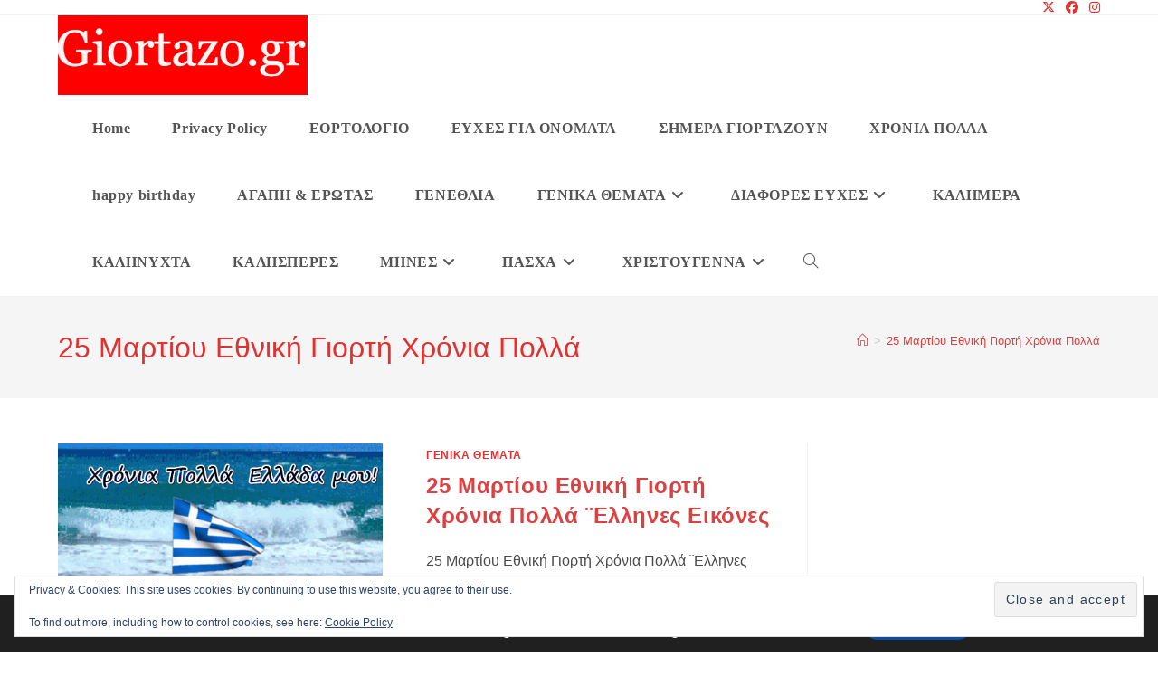

--- FILE ---
content_type: text/html; charset=UTF-8
request_url: https://www.giortazo.gr/tag/25-%CE%BC%CE%B1%CF%81%CF%84%CE%AF%CE%BF%CF%85-%CE%B5%CE%B8%CE%BD%CE%B9%CE%BA%CE%AE-%CE%B3%CE%B9%CE%BF%CF%81%CF%84%CE%AE-%CF%87%CF%81%CF%8C%CE%BD%CE%B9%CE%B1-%CF%80%CE%BF%CE%BB%CE%BB%CE%AC
body_size: 20987
content:
<!DOCTYPE html>
<html class="html" lang="el">
<head>
	<meta charset="UTF-8">
	<link rel="profile" href="https://gmpg.org/xfn/11">

	<meta name='robots' content='index, follow, max-image-preview:large, max-snippet:-1, max-video-preview:-1' />
<meta name="viewport" content="width=device-width, initial-scale=1">
	<!-- This site is optimized with the Yoast SEO plugin v26.8 - https://yoast.com/product/yoast-seo-wordpress/ -->
	<title>25 Μαρτίου Εθνική Γιορτή Χρόνια Πολλά Archives - Giortazo.gr</title>
	<link rel="canonical" href="https://www.giortazo.gr/tag/25-μαρτίου-εθνική-γιορτή-χρόνια-πολλά" />
	<meta property="og:locale" content="el_GR" />
	<meta property="og:type" content="article" />
	<meta property="og:title" content="25 Μαρτίου Εθνική Γιορτή Χρόνια Πολλά Archives - Giortazo.gr" />
	<meta property="og:url" content="https://www.giortazo.gr/tag/25-μαρτίου-εθνική-γιορτή-χρόνια-πολλά" />
	<meta property="og:site_name" content="Giortazo.gr" />
	<meta name="twitter:card" content="summary_large_image" />
	<script type="application/ld+json" class="yoast-schema-graph">{"@context":"https://schema.org","@graph":[{"@type":"CollectionPage","@id":"https://www.giortazo.gr/tag/25-%ce%bc%ce%b1%cf%81%cf%84%ce%af%ce%bf%cf%85-%ce%b5%ce%b8%ce%bd%ce%b9%ce%ba%ce%ae-%ce%b3%ce%b9%ce%bf%cf%81%cf%84%ce%ae-%cf%87%cf%81%cf%8c%ce%bd%ce%b9%ce%b1-%cf%80%ce%bf%ce%bb%ce%bb%ce%ac","url":"https://www.giortazo.gr/tag/25-%ce%bc%ce%b1%cf%81%cf%84%ce%af%ce%bf%cf%85-%ce%b5%ce%b8%ce%bd%ce%b9%ce%ba%ce%ae-%ce%b3%ce%b9%ce%bf%cf%81%cf%84%ce%ae-%cf%87%cf%81%cf%8c%ce%bd%ce%b9%ce%b1-%cf%80%ce%bf%ce%bb%ce%bb%ce%ac","name":"25 Μαρτίου Εθνική Γιορτή Χρόνια Πολλά Archives - Giortazo.gr","isPartOf":{"@id":"https://www.giortazo.gr/#website"},"primaryImageOfPage":{"@id":"https://www.giortazo.gr/tag/25-%ce%bc%ce%b1%cf%81%cf%84%ce%af%ce%bf%cf%85-%ce%b5%ce%b8%ce%bd%ce%b9%ce%ba%ce%ae-%ce%b3%ce%b9%ce%bf%cf%81%cf%84%ce%ae-%cf%87%cf%81%cf%8c%ce%bd%ce%b9%ce%b1-%cf%80%ce%bf%ce%bb%ce%bb%ce%ac#primaryimage"},"image":{"@id":"https://www.giortazo.gr/tag/25-%ce%bc%ce%b1%cf%81%cf%84%ce%af%ce%bf%cf%85-%ce%b5%ce%b8%ce%bd%ce%b9%ce%ba%ce%ae-%ce%b3%ce%b9%ce%bf%cf%81%cf%84%ce%ae-%cf%87%cf%81%cf%8c%ce%bd%ce%b9%ce%b1-%cf%80%ce%bf%ce%bb%ce%bb%ce%ac#primaryimage"},"thumbnailUrl":"https://i0.wp.com/www.giortazo.gr/wp-content/uploads/2019/03/25-martiou-01-giortazo.gif?fit=500%2C375&ssl=1","breadcrumb":{"@id":"https://www.giortazo.gr/tag/25-%ce%bc%ce%b1%cf%81%cf%84%ce%af%ce%bf%cf%85-%ce%b5%ce%b8%ce%bd%ce%b9%ce%ba%ce%ae-%ce%b3%ce%b9%ce%bf%cf%81%cf%84%ce%ae-%cf%87%cf%81%cf%8c%ce%bd%ce%b9%ce%b1-%cf%80%ce%bf%ce%bb%ce%bb%ce%ac#breadcrumb"},"inLanguage":"el"},{"@type":"ImageObject","inLanguage":"el","@id":"https://www.giortazo.gr/tag/25-%ce%bc%ce%b1%cf%81%cf%84%ce%af%ce%bf%cf%85-%ce%b5%ce%b8%ce%bd%ce%b9%ce%ba%ce%ae-%ce%b3%ce%b9%ce%bf%cf%81%cf%84%ce%ae-%cf%87%cf%81%cf%8c%ce%bd%ce%b9%ce%b1-%cf%80%ce%bf%ce%bb%ce%bb%ce%ac#primaryimage","url":"https://i0.wp.com/www.giortazo.gr/wp-content/uploads/2019/03/25-martiou-01-giortazo.gif?fit=500%2C375&ssl=1","contentUrl":"https://i0.wp.com/www.giortazo.gr/wp-content/uploads/2019/03/25-martiou-01-giortazo.gif?fit=500%2C375&ssl=1","width":500,"height":375},{"@type":"BreadcrumbList","@id":"https://www.giortazo.gr/tag/25-%ce%bc%ce%b1%cf%81%cf%84%ce%af%ce%bf%cf%85-%ce%b5%ce%b8%ce%bd%ce%b9%ce%ba%ce%ae-%ce%b3%ce%b9%ce%bf%cf%81%cf%84%ce%ae-%cf%87%cf%81%cf%8c%ce%bd%ce%b9%ce%b1-%cf%80%ce%bf%ce%bb%ce%bb%ce%ac#breadcrumb","itemListElement":[{"@type":"ListItem","position":1,"name":"Home","item":"https://www.giortazo.gr/"},{"@type":"ListItem","position":2,"name":"25 Μαρτίου Εθνική Γιορτή Χρόνια Πολλά"}]},{"@type":"WebSite","@id":"https://www.giortazo.gr/#website","url":"https://www.giortazo.gr/","name":"Giortazo.gr","description":"Στείλτε ευχές γιορτής και γενεθλίων στα αγαπημένα σας πρόσωπα","publisher":{"@id":"https://www.giortazo.gr/#organization"},"potentialAction":[{"@type":"SearchAction","target":{"@type":"EntryPoint","urlTemplate":"https://www.giortazo.gr/?s={search_term_string}"},"query-input":{"@type":"PropertyValueSpecification","valueRequired":true,"valueName":"search_term_string"}}],"inLanguage":"el"},{"@type":"Organization","@id":"https://www.giortazo.gr/#organization","name":"Giortazo.gr","url":"https://www.giortazo.gr/","logo":{"@type":"ImageObject","inLanguage":"el","@id":"https://www.giortazo.gr/#/schema/logo/image/","url":"https://i0.wp.com/www.giortazo.gr/wp-content/uploads/2024/01/cropped-cropped-cropped-Untitled11-1-1.webp?fit=439%2C140&ssl=1","contentUrl":"https://i0.wp.com/www.giortazo.gr/wp-content/uploads/2024/01/cropped-cropped-cropped-Untitled11-1-1.webp?fit=439%2C140&ssl=1","width":439,"height":140,"caption":"Giortazo.gr"},"image":{"@id":"https://www.giortazo.gr/#/schema/logo/image/"}}]}</script>
	<!-- / Yoast SEO plugin. -->


<link rel='dns-prefetch' href='//static.addtoany.com' />
<link rel='dns-prefetch' href='//stats.wp.com' />
<link rel='dns-prefetch' href='//widgets.wp.com' />
<link rel='dns-prefetch' href='//s0.wp.com' />
<link rel='dns-prefetch' href='//0.gravatar.com' />
<link rel='dns-prefetch' href='//1.gravatar.com' />
<link rel='dns-prefetch' href='//2.gravatar.com' />
<link rel='preconnect' href='//i0.wp.com' />
<script id="wpp-js" src="https://www.giortazo.gr/wp-content/plugins/wordpress-popular-posts/assets/js/wpp.min.js?ver=7.3.6" data-sampling="0" data-sampling-rate="100" data-api-url="https://www.giortazo.gr/wp-json/wordpress-popular-posts" data-post-id="0" data-token="fd9c5d66c3" data-lang="0" data-debug="0"></script>
<link rel="alternate" type="application/rss+xml" title="Ετικέτα ροής Giortazo.gr &raquo; 25 Μαρτίου Εθνική Γιορτή Χρόνια Πολλά" href="https://www.giortazo.gr/tag/25-%ce%bc%ce%b1%cf%81%cf%84%ce%af%ce%bf%cf%85-%ce%b5%ce%b8%ce%bd%ce%b9%ce%ba%ce%ae-%ce%b3%ce%b9%ce%bf%cf%81%cf%84%ce%ae-%cf%87%cf%81%cf%8c%ce%bd%ce%b9%ce%b1-%cf%80%ce%bf%ce%bb%ce%bb%ce%ac/feed" />
<style id='wp-img-auto-sizes-contain-inline-css'>
img:is([sizes=auto i],[sizes^="auto," i]){contain-intrinsic-size:3000px 1500px}
/*# sourceURL=wp-img-auto-sizes-contain-inline-css */
</style>
<style id='wp-emoji-styles-inline-css'>

	img.wp-smiley, img.emoji {
		display: inline !important;
		border: none !important;
		box-shadow: none !important;
		height: 1em !important;
		width: 1em !important;
		margin: 0 0.07em !important;
		vertical-align: -0.1em !important;
		background: none !important;
		padding: 0 !important;
	}
/*# sourceURL=wp-emoji-styles-inline-css */
</style>
<style id='wp-block-library-inline-css'>
:root{--wp-block-synced-color:#7a00df;--wp-block-synced-color--rgb:122,0,223;--wp-bound-block-color:var(--wp-block-synced-color);--wp-editor-canvas-background:#ddd;--wp-admin-theme-color:#007cba;--wp-admin-theme-color--rgb:0,124,186;--wp-admin-theme-color-darker-10:#006ba1;--wp-admin-theme-color-darker-10--rgb:0,107,160.5;--wp-admin-theme-color-darker-20:#005a87;--wp-admin-theme-color-darker-20--rgb:0,90,135;--wp-admin-border-width-focus:2px}@media (min-resolution:192dpi){:root{--wp-admin-border-width-focus:1.5px}}.wp-element-button{cursor:pointer}:root .has-very-light-gray-background-color{background-color:#eee}:root .has-very-dark-gray-background-color{background-color:#313131}:root .has-very-light-gray-color{color:#eee}:root .has-very-dark-gray-color{color:#313131}:root .has-vivid-green-cyan-to-vivid-cyan-blue-gradient-background{background:linear-gradient(135deg,#00d084,#0693e3)}:root .has-purple-crush-gradient-background{background:linear-gradient(135deg,#34e2e4,#4721fb 50%,#ab1dfe)}:root .has-hazy-dawn-gradient-background{background:linear-gradient(135deg,#faaca8,#dad0ec)}:root .has-subdued-olive-gradient-background{background:linear-gradient(135deg,#fafae1,#67a671)}:root .has-atomic-cream-gradient-background{background:linear-gradient(135deg,#fdd79a,#004a59)}:root .has-nightshade-gradient-background{background:linear-gradient(135deg,#330968,#31cdcf)}:root .has-midnight-gradient-background{background:linear-gradient(135deg,#020381,#2874fc)}:root{--wp--preset--font-size--normal:16px;--wp--preset--font-size--huge:42px}.has-regular-font-size{font-size:1em}.has-larger-font-size{font-size:2.625em}.has-normal-font-size{font-size:var(--wp--preset--font-size--normal)}.has-huge-font-size{font-size:var(--wp--preset--font-size--huge)}.has-text-align-center{text-align:center}.has-text-align-left{text-align:left}.has-text-align-right{text-align:right}.has-fit-text{white-space:nowrap!important}#end-resizable-editor-section{display:none}.aligncenter{clear:both}.items-justified-left{justify-content:flex-start}.items-justified-center{justify-content:center}.items-justified-right{justify-content:flex-end}.items-justified-space-between{justify-content:space-between}.screen-reader-text{border:0;clip-path:inset(50%);height:1px;margin:-1px;overflow:hidden;padding:0;position:absolute;width:1px;word-wrap:normal!important}.screen-reader-text:focus{background-color:#ddd;clip-path:none;color:#444;display:block;font-size:1em;height:auto;left:5px;line-height:normal;padding:15px 23px 14px;text-decoration:none;top:5px;width:auto;z-index:100000}html :where(.has-border-color){border-style:solid}html :where([style*=border-top-color]){border-top-style:solid}html :where([style*=border-right-color]){border-right-style:solid}html :where([style*=border-bottom-color]){border-bottom-style:solid}html :where([style*=border-left-color]){border-left-style:solid}html :where([style*=border-width]){border-style:solid}html :where([style*=border-top-width]){border-top-style:solid}html :where([style*=border-right-width]){border-right-style:solid}html :where([style*=border-bottom-width]){border-bottom-style:solid}html :where([style*=border-left-width]){border-left-style:solid}html :where(img[class*=wp-image-]){height:auto;max-width:100%}:where(figure){margin:0 0 1em}html :where(.is-position-sticky){--wp-admin--admin-bar--position-offset:var(--wp-admin--admin-bar--height,0px)}@media screen and (max-width:600px){html :where(.is-position-sticky){--wp-admin--admin-bar--position-offset:0px}}

/*# sourceURL=wp-block-library-inline-css */
</style><style id='global-styles-inline-css'>
:root{--wp--preset--aspect-ratio--square: 1;--wp--preset--aspect-ratio--4-3: 4/3;--wp--preset--aspect-ratio--3-4: 3/4;--wp--preset--aspect-ratio--3-2: 3/2;--wp--preset--aspect-ratio--2-3: 2/3;--wp--preset--aspect-ratio--16-9: 16/9;--wp--preset--aspect-ratio--9-16: 9/16;--wp--preset--color--black: #000000;--wp--preset--color--cyan-bluish-gray: #abb8c3;--wp--preset--color--white: #ffffff;--wp--preset--color--pale-pink: #f78da7;--wp--preset--color--vivid-red: #cf2e2e;--wp--preset--color--luminous-vivid-orange: #ff6900;--wp--preset--color--luminous-vivid-amber: #fcb900;--wp--preset--color--light-green-cyan: #7bdcb5;--wp--preset--color--vivid-green-cyan: #00d084;--wp--preset--color--pale-cyan-blue: #8ed1fc;--wp--preset--color--vivid-cyan-blue: #0693e3;--wp--preset--color--vivid-purple: #9b51e0;--wp--preset--gradient--vivid-cyan-blue-to-vivid-purple: linear-gradient(135deg,rgb(6,147,227) 0%,rgb(155,81,224) 100%);--wp--preset--gradient--light-green-cyan-to-vivid-green-cyan: linear-gradient(135deg,rgb(122,220,180) 0%,rgb(0,208,130) 100%);--wp--preset--gradient--luminous-vivid-amber-to-luminous-vivid-orange: linear-gradient(135deg,rgb(252,185,0) 0%,rgb(255,105,0) 100%);--wp--preset--gradient--luminous-vivid-orange-to-vivid-red: linear-gradient(135deg,rgb(255,105,0) 0%,rgb(207,46,46) 100%);--wp--preset--gradient--very-light-gray-to-cyan-bluish-gray: linear-gradient(135deg,rgb(238,238,238) 0%,rgb(169,184,195) 100%);--wp--preset--gradient--cool-to-warm-spectrum: linear-gradient(135deg,rgb(74,234,220) 0%,rgb(151,120,209) 20%,rgb(207,42,186) 40%,rgb(238,44,130) 60%,rgb(251,105,98) 80%,rgb(254,248,76) 100%);--wp--preset--gradient--blush-light-purple: linear-gradient(135deg,rgb(255,206,236) 0%,rgb(152,150,240) 100%);--wp--preset--gradient--blush-bordeaux: linear-gradient(135deg,rgb(254,205,165) 0%,rgb(254,45,45) 50%,rgb(107,0,62) 100%);--wp--preset--gradient--luminous-dusk: linear-gradient(135deg,rgb(255,203,112) 0%,rgb(199,81,192) 50%,rgb(65,88,208) 100%);--wp--preset--gradient--pale-ocean: linear-gradient(135deg,rgb(255,245,203) 0%,rgb(182,227,212) 50%,rgb(51,167,181) 100%);--wp--preset--gradient--electric-grass: linear-gradient(135deg,rgb(202,248,128) 0%,rgb(113,206,126) 100%);--wp--preset--gradient--midnight: linear-gradient(135deg,rgb(2,3,129) 0%,rgb(40,116,252) 100%);--wp--preset--font-size--small: 13px;--wp--preset--font-size--medium: 20px;--wp--preset--font-size--large: 36px;--wp--preset--font-size--x-large: 42px;--wp--preset--spacing--20: 0.44rem;--wp--preset--spacing--30: 0.67rem;--wp--preset--spacing--40: 1rem;--wp--preset--spacing--50: 1.5rem;--wp--preset--spacing--60: 2.25rem;--wp--preset--spacing--70: 3.38rem;--wp--preset--spacing--80: 5.06rem;--wp--preset--shadow--natural: 6px 6px 9px rgba(0, 0, 0, 0.2);--wp--preset--shadow--deep: 12px 12px 50px rgba(0, 0, 0, 0.4);--wp--preset--shadow--sharp: 6px 6px 0px rgba(0, 0, 0, 0.2);--wp--preset--shadow--outlined: 6px 6px 0px -3px rgb(255, 255, 255), 6px 6px rgb(0, 0, 0);--wp--preset--shadow--crisp: 6px 6px 0px rgb(0, 0, 0);}:where(.is-layout-flex){gap: 0.5em;}:where(.is-layout-grid){gap: 0.5em;}body .is-layout-flex{display: flex;}.is-layout-flex{flex-wrap: wrap;align-items: center;}.is-layout-flex > :is(*, div){margin: 0;}body .is-layout-grid{display: grid;}.is-layout-grid > :is(*, div){margin: 0;}:where(.wp-block-columns.is-layout-flex){gap: 2em;}:where(.wp-block-columns.is-layout-grid){gap: 2em;}:where(.wp-block-post-template.is-layout-flex){gap: 1.25em;}:where(.wp-block-post-template.is-layout-grid){gap: 1.25em;}.has-black-color{color: var(--wp--preset--color--black) !important;}.has-cyan-bluish-gray-color{color: var(--wp--preset--color--cyan-bluish-gray) !important;}.has-white-color{color: var(--wp--preset--color--white) !important;}.has-pale-pink-color{color: var(--wp--preset--color--pale-pink) !important;}.has-vivid-red-color{color: var(--wp--preset--color--vivid-red) !important;}.has-luminous-vivid-orange-color{color: var(--wp--preset--color--luminous-vivid-orange) !important;}.has-luminous-vivid-amber-color{color: var(--wp--preset--color--luminous-vivid-amber) !important;}.has-light-green-cyan-color{color: var(--wp--preset--color--light-green-cyan) !important;}.has-vivid-green-cyan-color{color: var(--wp--preset--color--vivid-green-cyan) !important;}.has-pale-cyan-blue-color{color: var(--wp--preset--color--pale-cyan-blue) !important;}.has-vivid-cyan-blue-color{color: var(--wp--preset--color--vivid-cyan-blue) !important;}.has-vivid-purple-color{color: var(--wp--preset--color--vivid-purple) !important;}.has-black-background-color{background-color: var(--wp--preset--color--black) !important;}.has-cyan-bluish-gray-background-color{background-color: var(--wp--preset--color--cyan-bluish-gray) !important;}.has-white-background-color{background-color: var(--wp--preset--color--white) !important;}.has-pale-pink-background-color{background-color: var(--wp--preset--color--pale-pink) !important;}.has-vivid-red-background-color{background-color: var(--wp--preset--color--vivid-red) !important;}.has-luminous-vivid-orange-background-color{background-color: var(--wp--preset--color--luminous-vivid-orange) !important;}.has-luminous-vivid-amber-background-color{background-color: var(--wp--preset--color--luminous-vivid-amber) !important;}.has-light-green-cyan-background-color{background-color: var(--wp--preset--color--light-green-cyan) !important;}.has-vivid-green-cyan-background-color{background-color: var(--wp--preset--color--vivid-green-cyan) !important;}.has-pale-cyan-blue-background-color{background-color: var(--wp--preset--color--pale-cyan-blue) !important;}.has-vivid-cyan-blue-background-color{background-color: var(--wp--preset--color--vivid-cyan-blue) !important;}.has-vivid-purple-background-color{background-color: var(--wp--preset--color--vivid-purple) !important;}.has-black-border-color{border-color: var(--wp--preset--color--black) !important;}.has-cyan-bluish-gray-border-color{border-color: var(--wp--preset--color--cyan-bluish-gray) !important;}.has-white-border-color{border-color: var(--wp--preset--color--white) !important;}.has-pale-pink-border-color{border-color: var(--wp--preset--color--pale-pink) !important;}.has-vivid-red-border-color{border-color: var(--wp--preset--color--vivid-red) !important;}.has-luminous-vivid-orange-border-color{border-color: var(--wp--preset--color--luminous-vivid-orange) !important;}.has-luminous-vivid-amber-border-color{border-color: var(--wp--preset--color--luminous-vivid-amber) !important;}.has-light-green-cyan-border-color{border-color: var(--wp--preset--color--light-green-cyan) !important;}.has-vivid-green-cyan-border-color{border-color: var(--wp--preset--color--vivid-green-cyan) !important;}.has-pale-cyan-blue-border-color{border-color: var(--wp--preset--color--pale-cyan-blue) !important;}.has-vivid-cyan-blue-border-color{border-color: var(--wp--preset--color--vivid-cyan-blue) !important;}.has-vivid-purple-border-color{border-color: var(--wp--preset--color--vivid-purple) !important;}.has-vivid-cyan-blue-to-vivid-purple-gradient-background{background: var(--wp--preset--gradient--vivid-cyan-blue-to-vivid-purple) !important;}.has-light-green-cyan-to-vivid-green-cyan-gradient-background{background: var(--wp--preset--gradient--light-green-cyan-to-vivid-green-cyan) !important;}.has-luminous-vivid-amber-to-luminous-vivid-orange-gradient-background{background: var(--wp--preset--gradient--luminous-vivid-amber-to-luminous-vivid-orange) !important;}.has-luminous-vivid-orange-to-vivid-red-gradient-background{background: var(--wp--preset--gradient--luminous-vivid-orange-to-vivid-red) !important;}.has-very-light-gray-to-cyan-bluish-gray-gradient-background{background: var(--wp--preset--gradient--very-light-gray-to-cyan-bluish-gray) !important;}.has-cool-to-warm-spectrum-gradient-background{background: var(--wp--preset--gradient--cool-to-warm-spectrum) !important;}.has-blush-light-purple-gradient-background{background: var(--wp--preset--gradient--blush-light-purple) !important;}.has-blush-bordeaux-gradient-background{background: var(--wp--preset--gradient--blush-bordeaux) !important;}.has-luminous-dusk-gradient-background{background: var(--wp--preset--gradient--luminous-dusk) !important;}.has-pale-ocean-gradient-background{background: var(--wp--preset--gradient--pale-ocean) !important;}.has-electric-grass-gradient-background{background: var(--wp--preset--gradient--electric-grass) !important;}.has-midnight-gradient-background{background: var(--wp--preset--gradient--midnight) !important;}.has-small-font-size{font-size: var(--wp--preset--font-size--small) !important;}.has-medium-font-size{font-size: var(--wp--preset--font-size--medium) !important;}.has-large-font-size{font-size: var(--wp--preset--font-size--large) !important;}.has-x-large-font-size{font-size: var(--wp--preset--font-size--x-large) !important;}
/*# sourceURL=global-styles-inline-css */
</style>

<style id='classic-theme-styles-inline-css'>
/*! This file is auto-generated */
.wp-block-button__link{color:#fff;background-color:#32373c;border-radius:9999px;box-shadow:none;text-decoration:none;padding:calc(.667em + 2px) calc(1.333em + 2px);font-size:1.125em}.wp-block-file__button{background:#32373c;color:#fff;text-decoration:none}
/*# sourceURL=/wp-includes/css/classic-themes.min.css */
</style>
<link rel='stylesheet' id='wordpress-popular-posts-css-css' href='https://www.giortazo.gr/wp-content/plugins/wordpress-popular-posts/assets/css/wpp.css?ver=7.3.6' media='all' />
<link rel='stylesheet' id='font-awesome-css' href='https://www.giortazo.gr/wp-content/themes/oceanwp/assets/fonts/fontawesome/css/all.min.css?ver=6.7.2' media='all' />
<link rel='stylesheet' id='simple-line-icons-css' href='https://www.giortazo.gr/wp-content/themes/oceanwp/assets/css/third/simple-line-icons.min.css?ver=2.4.0' media='all' />
<link rel='stylesheet' id='oceanwp-style-css' href='https://www.giortazo.gr/wp-content/themes/oceanwp/assets/css/style.min.css?ver=4.1.4' media='all' />
<link rel='stylesheet' id='jetpack_likes-css' href='https://www.giortazo.gr/wp-content/plugins/jetpack/modules/likes/style.css?ver=15.4' media='all' />
<link rel='stylesheet' id='recent-posts-widget-with-thumbnails-public-style-css' href='https://www.giortazo.gr/wp-content/plugins/recent-posts-widget-with-thumbnails/public.css?ver=7.1.1' media='all' />
<style id='jetpack_facebook_likebox-inline-css'>
.widget_facebook_likebox {
	overflow: hidden;
}

/*# sourceURL=https://www.giortazo.gr/wp-content/plugins/jetpack/modules/widgets/facebook-likebox/style.css */
</style>
<link rel='stylesheet' id='addtoany-css' href='https://www.giortazo.gr/wp-content/plugins/add-to-any/addtoany.min.css?ver=1.16' media='all' />
<link rel='stylesheet' id='moove_gdpr_frontend-css' href='https://www.giortazo.gr/wp-content/plugins/gdpr-cookie-compliance/dist/styles/gdpr-main.css?ver=5.0.11' media='all' />
<style id='moove_gdpr_frontend-inline-css'>
#moove_gdpr_cookie_modal,#moove_gdpr_cookie_info_bar,.gdpr_cookie_settings_shortcode_content{font-family:&#039;Nunito&#039;,sans-serif}#moove_gdpr_save_popup_settings_button{background-color:#373737;color:#fff}#moove_gdpr_save_popup_settings_button:hover{background-color:#000}#moove_gdpr_cookie_info_bar .moove-gdpr-info-bar-container .moove-gdpr-info-bar-content a.mgbutton,#moove_gdpr_cookie_info_bar .moove-gdpr-info-bar-container .moove-gdpr-info-bar-content button.mgbutton{background-color:#0C4DA2}#moove_gdpr_cookie_modal .moove-gdpr-modal-content .moove-gdpr-modal-footer-content .moove-gdpr-button-holder a.mgbutton,#moove_gdpr_cookie_modal .moove-gdpr-modal-content .moove-gdpr-modal-footer-content .moove-gdpr-button-holder button.mgbutton,.gdpr_cookie_settings_shortcode_content .gdpr-shr-button.button-green{background-color:#0C4DA2;border-color:#0C4DA2}#moove_gdpr_cookie_modal .moove-gdpr-modal-content .moove-gdpr-modal-footer-content .moove-gdpr-button-holder a.mgbutton:hover,#moove_gdpr_cookie_modal .moove-gdpr-modal-content .moove-gdpr-modal-footer-content .moove-gdpr-button-holder button.mgbutton:hover,.gdpr_cookie_settings_shortcode_content .gdpr-shr-button.button-green:hover{background-color:#fff;color:#0C4DA2}#moove_gdpr_cookie_modal .moove-gdpr-modal-content .moove-gdpr-modal-close i,#moove_gdpr_cookie_modal .moove-gdpr-modal-content .moove-gdpr-modal-close span.gdpr-icon{background-color:#0C4DA2;border:1px solid #0C4DA2}#moove_gdpr_cookie_info_bar span.moove-gdpr-infobar-allow-all.focus-g,#moove_gdpr_cookie_info_bar span.moove-gdpr-infobar-allow-all:focus,#moove_gdpr_cookie_info_bar button.moove-gdpr-infobar-allow-all.focus-g,#moove_gdpr_cookie_info_bar button.moove-gdpr-infobar-allow-all:focus,#moove_gdpr_cookie_info_bar span.moove-gdpr-infobar-reject-btn.focus-g,#moove_gdpr_cookie_info_bar span.moove-gdpr-infobar-reject-btn:focus,#moove_gdpr_cookie_info_bar button.moove-gdpr-infobar-reject-btn.focus-g,#moove_gdpr_cookie_info_bar button.moove-gdpr-infobar-reject-btn:focus,#moove_gdpr_cookie_info_bar span.change-settings-button.focus-g,#moove_gdpr_cookie_info_bar span.change-settings-button:focus,#moove_gdpr_cookie_info_bar button.change-settings-button.focus-g,#moove_gdpr_cookie_info_bar button.change-settings-button:focus{-webkit-box-shadow:0 0 1px 3px #0C4DA2;-moz-box-shadow:0 0 1px 3px #0C4DA2;box-shadow:0 0 1px 3px #0C4DA2}#moove_gdpr_cookie_modal .moove-gdpr-modal-content .moove-gdpr-modal-close i:hover,#moove_gdpr_cookie_modal .moove-gdpr-modal-content .moove-gdpr-modal-close span.gdpr-icon:hover,#moove_gdpr_cookie_info_bar span[data-href]>u.change-settings-button{color:#0C4DA2}#moove_gdpr_cookie_modal .moove-gdpr-modal-content .moove-gdpr-modal-left-content #moove-gdpr-menu li.menu-item-selected a span.gdpr-icon,#moove_gdpr_cookie_modal .moove-gdpr-modal-content .moove-gdpr-modal-left-content #moove-gdpr-menu li.menu-item-selected button span.gdpr-icon{color:inherit}#moove_gdpr_cookie_modal .moove-gdpr-modal-content .moove-gdpr-modal-left-content #moove-gdpr-menu li a span.gdpr-icon,#moove_gdpr_cookie_modal .moove-gdpr-modal-content .moove-gdpr-modal-left-content #moove-gdpr-menu li button span.gdpr-icon{color:inherit}#moove_gdpr_cookie_modal .gdpr-acc-link{line-height:0;font-size:0;color:transparent;position:absolute}#moove_gdpr_cookie_modal .moove-gdpr-modal-content .moove-gdpr-modal-close:hover i,#moove_gdpr_cookie_modal .moove-gdpr-modal-content .moove-gdpr-modal-left-content #moove-gdpr-menu li a,#moove_gdpr_cookie_modal .moove-gdpr-modal-content .moove-gdpr-modal-left-content #moove-gdpr-menu li button,#moove_gdpr_cookie_modal .moove-gdpr-modal-content .moove-gdpr-modal-left-content #moove-gdpr-menu li button i,#moove_gdpr_cookie_modal .moove-gdpr-modal-content .moove-gdpr-modal-left-content #moove-gdpr-menu li a i,#moove_gdpr_cookie_modal .moove-gdpr-modal-content .moove-gdpr-tab-main .moove-gdpr-tab-main-content a:hover,#moove_gdpr_cookie_info_bar.moove-gdpr-dark-scheme .moove-gdpr-info-bar-container .moove-gdpr-info-bar-content a.mgbutton:hover,#moove_gdpr_cookie_info_bar.moove-gdpr-dark-scheme .moove-gdpr-info-bar-container .moove-gdpr-info-bar-content button.mgbutton:hover,#moove_gdpr_cookie_info_bar.moove-gdpr-dark-scheme .moove-gdpr-info-bar-container .moove-gdpr-info-bar-content a:hover,#moove_gdpr_cookie_info_bar.moove-gdpr-dark-scheme .moove-gdpr-info-bar-container .moove-gdpr-info-bar-content button:hover,#moove_gdpr_cookie_info_bar.moove-gdpr-dark-scheme .moove-gdpr-info-bar-container .moove-gdpr-info-bar-content span.change-settings-button:hover,#moove_gdpr_cookie_info_bar.moove-gdpr-dark-scheme .moove-gdpr-info-bar-container .moove-gdpr-info-bar-content button.change-settings-button:hover,#moove_gdpr_cookie_info_bar.moove-gdpr-dark-scheme .moove-gdpr-info-bar-container .moove-gdpr-info-bar-content u.change-settings-button:hover,#moove_gdpr_cookie_info_bar span[data-href]>u.change-settings-button,#moove_gdpr_cookie_info_bar.moove-gdpr-dark-scheme .moove-gdpr-info-bar-container .moove-gdpr-info-bar-content a.mgbutton.focus-g,#moove_gdpr_cookie_info_bar.moove-gdpr-dark-scheme .moove-gdpr-info-bar-container .moove-gdpr-info-bar-content button.mgbutton.focus-g,#moove_gdpr_cookie_info_bar.moove-gdpr-dark-scheme .moove-gdpr-info-bar-container .moove-gdpr-info-bar-content a.focus-g,#moove_gdpr_cookie_info_bar.moove-gdpr-dark-scheme .moove-gdpr-info-bar-container .moove-gdpr-info-bar-content button.focus-g,#moove_gdpr_cookie_info_bar.moove-gdpr-dark-scheme .moove-gdpr-info-bar-container .moove-gdpr-info-bar-content a.mgbutton:focus,#moove_gdpr_cookie_info_bar.moove-gdpr-dark-scheme .moove-gdpr-info-bar-container .moove-gdpr-info-bar-content button.mgbutton:focus,#moove_gdpr_cookie_info_bar.moove-gdpr-dark-scheme .moove-gdpr-info-bar-container .moove-gdpr-info-bar-content a:focus,#moove_gdpr_cookie_info_bar.moove-gdpr-dark-scheme .moove-gdpr-info-bar-container .moove-gdpr-info-bar-content button:focus,#moove_gdpr_cookie_info_bar.moove-gdpr-dark-scheme .moove-gdpr-info-bar-container .moove-gdpr-info-bar-content span.change-settings-button.focus-g,span.change-settings-button:focus,button.change-settings-button.focus-g,button.change-settings-button:focus,#moove_gdpr_cookie_info_bar.moove-gdpr-dark-scheme .moove-gdpr-info-bar-container .moove-gdpr-info-bar-content u.change-settings-button.focus-g,#moove_gdpr_cookie_info_bar.moove-gdpr-dark-scheme .moove-gdpr-info-bar-container .moove-gdpr-info-bar-content u.change-settings-button:focus{color:#0C4DA2}#moove_gdpr_cookie_modal .moove-gdpr-branding.focus-g span,#moove_gdpr_cookie_modal .moove-gdpr-modal-content .moove-gdpr-tab-main a.focus-g,#moove_gdpr_cookie_modal .moove-gdpr-modal-content .moove-gdpr-tab-main .gdpr-cd-details-toggle.focus-g{color:#0C4DA2}#moove_gdpr_cookie_modal.gdpr_lightbox-hide{display:none}
/*# sourceURL=moove_gdpr_frontend-inline-css */
</style>
<script id="addtoany-core-js-before">
window.a2a_config=window.a2a_config||{};a2a_config.callbacks=[];a2a_config.overlays=[];a2a_config.templates={};a2a_localize = {
	Share: "Μοιραστείτε",
	Save: "Αποθήκευση",
	Subscribe: "Εγγραφείτε",
	Email: "Email",
	Bookmark: "Προσθήκη στα Αγαπημένα",
	ShowAll: "Προβολή όλων",
	ShowLess: "Προβολή λιγότερων",
	FindServices: "Αναζήτηση υπηρεσίας(ιών)",
	FindAnyServiceToAddTo: "Άμεση προσθήκη κάθε υπηρεσίας",
	PoweredBy: "Powered by",
	ShareViaEmail: "Μοιραστείτε μέσω e-mail",
	SubscribeViaEmail: "Εγγραφείτε μέσω e-mail",
	BookmarkInYourBrowser: "Προσθήκη στα Αγαπημένα μέσα από τον σελιδοδείκτη σας",
	BookmarkInstructions: "Πατήστε Ctrl+D or \u2318+D για να προσθέσετε τη σελίδα στα Αγαπημένα σας",
	AddToYourFavorites: "Προσθήκη στα Αγαπημένα",
	SendFromWebOrProgram: "Αποστολή από οποιοδήποτε e-mail διεύθυνση ή e-mail πρόγραμμα",
	EmailProgram: "E-mail πρόγραμμα",
	More: "Περισσότερα &#8230;",
	ThanksForSharing: "Ευχαριστώ για την κοινοποίηση!",
	ThanksForFollowing: "Ευχαριστώ που με ακολουθείτε!"
};


//# sourceURL=addtoany-core-js-before
</script>
<script defer src="https://static.addtoany.com/menu/page.js" id="addtoany-core-js"></script>
<script src="https://www.giortazo.gr/wp-includes/js/jquery/jquery.min.js?ver=3.7.1" id="jquery-core-js"></script>
<script src="https://www.giortazo.gr/wp-includes/js/jquery/jquery-migrate.min.js?ver=3.4.1" id="jquery-migrate-js"></script>
<script defer src="https://www.giortazo.gr/wp-content/plugins/add-to-any/addtoany.min.js?ver=1.1" id="addtoany-jquery-js"></script>
	<style>img#wpstats{display:none}</style>
		            <style id="wpp-loading-animation-styles">@-webkit-keyframes bgslide{from{background-position-x:0}to{background-position-x:-200%}}@keyframes bgslide{from{background-position-x:0}to{background-position-x:-200%}}.wpp-widget-block-placeholder,.wpp-shortcode-placeholder{margin:0 auto;width:60px;height:3px;background:#dd3737;background:linear-gradient(90deg,#dd3737 0%,#571313 10%,#dd3737 100%);background-size:200% auto;border-radius:3px;-webkit-animation:bgslide 1s infinite linear;animation:bgslide 1s infinite linear}</style>
            <link rel="icon" href="https://i0.wp.com/www.giortazo.gr/wp-content/uploads/2022/10/cropped-Untitled11-1.png?fit=32%2C32&#038;ssl=1" sizes="32x32" />
<link rel="icon" href="https://i0.wp.com/www.giortazo.gr/wp-content/uploads/2022/10/cropped-Untitled11-1.png?fit=192%2C192&#038;ssl=1" sizes="192x192" />
<link rel="apple-touch-icon" href="https://i0.wp.com/www.giortazo.gr/wp-content/uploads/2022/10/cropped-Untitled11-1.png?fit=180%2C180&#038;ssl=1" />
<meta name="msapplication-TileImage" content="https://i0.wp.com/www.giortazo.gr/wp-content/uploads/2022/10/cropped-Untitled11-1.png?fit=270%2C270&#038;ssl=1" />
<!-- OceanWP CSS -->
<style type="text/css">
/* Colors */a:hover,a.light:hover,.theme-heading .text::before,.theme-heading .text::after,#top-bar-content >a:hover,#top-bar-social li.oceanwp-email a:hover,#site-navigation-wrap .dropdown-menu >li >a:hover,#site-header.medium-header #medium-searchform button:hover,.oceanwp-mobile-menu-icon a:hover,.blog-entry.post .blog-entry-header .entry-title a:hover,.blog-entry.post .blog-entry-readmore a:hover,.blog-entry.thumbnail-entry .blog-entry-category a,ul.meta li a:hover,.dropcap,.single nav.post-navigation .nav-links .title,body .related-post-title a:hover,body #wp-calendar caption,body .contact-info-widget.default i,body .contact-info-widget.big-icons i,body .custom-links-widget .oceanwp-custom-links li a:hover,body .custom-links-widget .oceanwp-custom-links li a:hover:before,body .posts-thumbnails-widget li a:hover,body .social-widget li.oceanwp-email a:hover,.comment-author .comment-meta .comment-reply-link,#respond #cancel-comment-reply-link:hover,#footer-widgets .footer-box a:hover,#footer-bottom a:hover,#footer-bottom #footer-bottom-menu a:hover,.sidr a:hover,.sidr-class-dropdown-toggle:hover,.sidr-class-menu-item-has-children.active >a,.sidr-class-menu-item-has-children.active >a >.sidr-class-dropdown-toggle,input[type=checkbox]:checked:before{color:#dd3333}.single nav.post-navigation .nav-links .title .owp-icon use,.blog-entry.post .blog-entry-readmore a:hover .owp-icon use,body .contact-info-widget.default .owp-icon use,body .contact-info-widget.big-icons .owp-icon use{stroke:#dd3333}input[type="button"],input[type="reset"],input[type="submit"],button[type="submit"],.button,#site-navigation-wrap .dropdown-menu >li.btn >a >span,.thumbnail:hover i,.thumbnail:hover .link-post-svg-icon,.post-quote-content,.omw-modal .omw-close-modal,body .contact-info-widget.big-icons li:hover i,body .contact-info-widget.big-icons li:hover .owp-icon,body div.wpforms-container-full .wpforms-form input[type=submit],body div.wpforms-container-full .wpforms-form button[type=submit],body div.wpforms-container-full .wpforms-form .wpforms-page-button,.woocommerce-cart .wp-element-button,.woocommerce-checkout .wp-element-button,.wp-block-button__link{background-color:#dd3333}.widget-title{border-color:#dd3333}blockquote{border-color:#dd3333}.wp-block-quote{border-color:#dd3333}#searchform-dropdown{border-color:#dd3333}.dropdown-menu .sub-menu{border-color:#dd3333}.blog-entry.large-entry .blog-entry-readmore a:hover{border-color:#dd3333}.oceanwp-newsletter-form-wrap input[type="email"]:focus{border-color:#dd3333}.social-widget li.oceanwp-email a:hover{border-color:#dd3333}#respond #cancel-comment-reply-link:hover{border-color:#dd3333}body .contact-info-widget.big-icons li:hover i{border-color:#dd3333}body .contact-info-widget.big-icons li:hover .owp-icon{border-color:#dd3333}#footer-widgets .oceanwp-newsletter-form-wrap input[type="email"]:focus{border-color:#dd3333}a{color:#dd4040}a .owp-icon use{stroke:#dd4040}body .theme-button,body input[type="submit"],body button[type="submit"],body button,body .button,body div.wpforms-container-full .wpforms-form input[type=submit],body div.wpforms-container-full .wpforms-form button[type=submit],body div.wpforms-container-full .wpforms-form .wpforms-page-button,.woocommerce-cart .wp-element-button,.woocommerce-checkout .wp-element-button,.wp-block-button__link{border-color:#ffffff}body .theme-button:hover,body input[type="submit"]:hover,body button[type="submit"]:hover,body button:hover,body .button:hover,body div.wpforms-container-full .wpforms-form input[type=submit]:hover,body div.wpforms-container-full .wpforms-form input[type=submit]:active,body div.wpforms-container-full .wpforms-form button[type=submit]:hover,body div.wpforms-container-full .wpforms-form button[type=submit]:active,body div.wpforms-container-full .wpforms-form .wpforms-page-button:hover,body div.wpforms-container-full .wpforms-form .wpforms-page-button:active,.woocommerce-cart .wp-element-button:hover,.woocommerce-checkout .wp-element-button:hover,.wp-block-button__link:hover{border-color:#ffffff}.page-header .page-header-title,.page-header.background-image-page-header .page-header-title{color:#dd3333}h1{color:#d33030}h3{color:#dd0b0b}h4{color:#dd0b0b}/* OceanWP Style Settings CSS */.theme-button,input[type="submit"],button[type="submit"],button,.button,body div.wpforms-container-full .wpforms-form input[type=submit],body div.wpforms-container-full .wpforms-form button[type=submit],body div.wpforms-container-full .wpforms-form .wpforms-page-button{border-style:solid}.theme-button,input[type="submit"],button[type="submit"],button,.button,body div.wpforms-container-full .wpforms-form input[type=submit],body div.wpforms-container-full .wpforms-form button[type=submit],body div.wpforms-container-full .wpforms-form .wpforms-page-button{border-width:1px}form input[type="text"],form input[type="password"],form input[type="email"],form input[type="url"],form input[type="date"],form input[type="month"],form input[type="time"],form input[type="datetime"],form input[type="datetime-local"],form input[type="week"],form input[type="number"],form input[type="search"],form input[type="tel"],form input[type="color"],form select,form textarea,.woocommerce .woocommerce-checkout .select2-container--default .select2-selection--single{border-style:solid}body div.wpforms-container-full .wpforms-form input[type=date],body div.wpforms-container-full .wpforms-form input[type=datetime],body div.wpforms-container-full .wpforms-form input[type=datetime-local],body div.wpforms-container-full .wpforms-form input[type=email],body div.wpforms-container-full .wpforms-form input[type=month],body div.wpforms-container-full .wpforms-form input[type=number],body div.wpforms-container-full .wpforms-form input[type=password],body div.wpforms-container-full .wpforms-form input[type=range],body div.wpforms-container-full .wpforms-form input[type=search],body div.wpforms-container-full .wpforms-form input[type=tel],body div.wpforms-container-full .wpforms-form input[type=text],body div.wpforms-container-full .wpforms-form input[type=time],body div.wpforms-container-full .wpforms-form input[type=url],body div.wpforms-container-full .wpforms-form input[type=week],body div.wpforms-container-full .wpforms-form select,body div.wpforms-container-full .wpforms-form textarea{border-style:solid}form input[type="text"],form input[type="password"],form input[type="email"],form input[type="url"],form input[type="date"],form input[type="month"],form input[type="time"],form input[type="datetime"],form input[type="datetime-local"],form input[type="week"],form input[type="number"],form input[type="search"],form input[type="tel"],form input[type="color"],form select,form textarea{border-radius:3px}body div.wpforms-container-full .wpforms-form input[type=date],body div.wpforms-container-full .wpforms-form input[type=datetime],body div.wpforms-container-full .wpforms-form input[type=datetime-local],body div.wpforms-container-full .wpforms-form input[type=email],body div.wpforms-container-full .wpforms-form input[type=month],body div.wpforms-container-full .wpforms-form input[type=number],body div.wpforms-container-full .wpforms-form input[type=password],body div.wpforms-container-full .wpforms-form input[type=range],body div.wpforms-container-full .wpforms-form input[type=search],body div.wpforms-container-full .wpforms-form input[type=tel],body div.wpforms-container-full .wpforms-form input[type=text],body div.wpforms-container-full .wpforms-form input[type=time],body div.wpforms-container-full .wpforms-form input[type=url],body div.wpforms-container-full .wpforms-form input[type=week],body div.wpforms-container-full .wpforms-form select,body div.wpforms-container-full .wpforms-form textarea{border-radius:3px}/* Header */#site-header.has-header-media .overlay-header-media{background-color:rgba(0,0,0,0.5)}#site-logo #site-logo-inner a img,#site-header.center-header #site-navigation-wrap .middle-site-logo a img{max-width:314px}#site-header #site-logo #site-logo-inner a img,#site-header.center-header #site-navigation-wrap .middle-site-logo a img{max-height:88px}.effect-two #site-navigation-wrap .dropdown-menu >li >a.menu-link >span:after,.effect-eight #site-navigation-wrap .dropdown-menu >li >a.menu-link >span:before,.effect-eight #site-navigation-wrap .dropdown-menu >li >a.menu-link >span:after{background-color:#dd3333}.effect-six #site-navigation-wrap .dropdown-menu >li >a.menu-link >span:before,.effect-six #site-navigation-wrap .dropdown-menu >li >a.menu-link >span:after{border-color:#dd3333}.effect-ten #site-navigation-wrap .dropdown-menu >li >a.menu-link:hover >span,.effect-ten #site-navigation-wrap .dropdown-menu >li.sfHover >a.menu-link >span{-webkit-box-shadow:0 0 10px 4px #dd3333;-moz-box-shadow:0 0 10px 4px #dd3333;box-shadow:0 0 10px 4px #dd3333}.oceanwp-social-menu ul li a,.oceanwp-social-menu .colored ul li a,.oceanwp-social-menu .minimal ul li a,.oceanwp-social-menu .dark ul li a{font-size:6px}.oceanwp-social-menu ul li a .owp-icon,.oceanwp-social-menu .colored ul li a .owp-icon,.oceanwp-social-menu .minimal ul li a .owp-icon,.oceanwp-social-menu .dark ul li a .owp-icon{width:6px;height:6px}.oceanwp-social-menu.simple-social ul li a{background-color:#dd3333}/* Topbar */#top-bar-social li a{color:#dd3333}#top-bar-social li a .owp-icon use{stroke:#dd3333}#top-bar-social li a:hover{color:#ffadad!important}#top-bar-social li a:hover .owp-icon use{stroke:#ffadad!important}#top-bar-wrap,#top-bar-content strong{color:#dd3333}/* Blog CSS */.ocean-single-post-header ul.meta-item li a:hover{color:#333333}/* Footer Widgets */#footer-widgets{background-color:#ffffff}#footer-widgets,#footer-widgets p,#footer-widgets li a:before,#footer-widgets .contact-info-widget span.oceanwp-contact-title,#footer-widgets .recent-posts-date,#footer-widgets .recent-posts-comments,#footer-widgets .widget-recent-posts-icons li .fa{color:#dd0b0b}#footer-widgets li,#footer-widgets #wp-calendar caption,#footer-widgets #wp-calendar th,#footer-widgets #wp-calendar tbody,#footer-widgets .contact-info-widget i,#footer-widgets .oceanwp-newsletter-form-wrap input[type="email"],#footer-widgets .posts-thumbnails-widget li,#footer-widgets .social-widget li a{border-color:#000000}#footer-widgets .contact-info-widget .owp-icon{border-color:#000000}#footer-widgets .footer-box a,#footer-widgets a{color:#dd5a5a}/* Footer Copyright */#footer-bottom{background-color:#ffffff}#footer-bottom,#footer-bottom p{color:#dd0808}#footer-bottom a,#footer-bottom #footer-bottom-menu a{color:#ff8282}/* Typography */body{font-size:16px;line-height:1.8}h1,h2,h3,h4,h5,h6,.theme-heading,.widget-title,.oceanwp-widget-recent-posts-title,.comment-reply-title,.entry-title,.sidebar-box .widget-title{line-height:1.4}h1{font-size:23px;line-height:1.4}h2{font-size:20px;line-height:1.4}h3{font-size:20px;line-height:1.4}h4{font-size:19px;line-height:1.4}h5{font-size:14px;line-height:1.4}h6{font-size:15px;line-height:1.4}.page-header .page-header-title,.page-header.background-image-page-header .page-header-title{font-size:32px;line-height:1.4}.page-header .page-subheading{font-size:15px;line-height:1.8}.site-breadcrumbs,.site-breadcrumbs a{font-size:13px;line-height:1.4}#top-bar-content,#top-bar-social-alt{font-size:12px;line-height:1.8}#site-logo a.site-logo-text{font-size:24px;line-height:1.8}#site-navigation-wrap .dropdown-menu >li >a,#site-header.full_screen-header .fs-dropdown-menu >li >a,#site-header.top-header #site-navigation-wrap .dropdown-menu >li >a,#site-header.center-header #site-navigation-wrap .dropdown-menu >li >a,#site-header.medium-header #site-navigation-wrap .dropdown-menu >li >a,.oceanwp-mobile-menu-icon a{font-family:Georgia,serif;font-size:16px;font-weight:600}.dropdown-menu ul li a.menu-link,#site-header.full_screen-header .fs-dropdown-menu ul.sub-menu li a{font-size:12px;line-height:1.2;letter-spacing:.6px}.sidr-class-dropdown-menu li a,a.sidr-class-toggle-sidr-close,#mobile-dropdown ul li a,body #mobile-fullscreen ul li a{font-size:15px;line-height:1.8}.blog-entry.post .blog-entry-header .entry-title a{font-size:24px;line-height:1.4}.ocean-single-post-header .single-post-title{font-size:34px;line-height:1.4;letter-spacing:.6px}.ocean-single-post-header ul.meta-item li,.ocean-single-post-header ul.meta-item li a{font-size:13px;line-height:1.4;letter-spacing:.6px}.ocean-single-post-header .post-author-name,.ocean-single-post-header .post-author-name a{font-size:14px;line-height:1.4;letter-spacing:.6px}.ocean-single-post-header .post-author-description{font-size:12px;line-height:1.4;letter-spacing:.6px}.single-post .entry-title{line-height:1.4;letter-spacing:.6px}.single-post ul.meta li,.single-post ul.meta li a{font-size:14px;line-height:1.4;letter-spacing:.6px}.sidebar-box .widget-title,.sidebar-box.widget_block .wp-block-heading{font-size:13px;line-height:1;letter-spacing:1px}#footer-widgets .footer-box .widget-title{font-size:13px;line-height:1;letter-spacing:1px}#footer-bottom #copyright{font-size:12px;line-height:1}#footer-bottom #footer-bottom-menu{font-size:12px;line-height:1}.woocommerce-store-notice.demo_store{line-height:2;letter-spacing:1.5px}.demo_store .woocommerce-store-notice__dismiss-link{line-height:2;letter-spacing:1.5px}.woocommerce ul.products li.product li.title h2,.woocommerce ul.products li.product li.title a{font-size:14px;line-height:1.5}.woocommerce ul.products li.product li.category,.woocommerce ul.products li.product li.category a{font-size:12px;line-height:1}.woocommerce ul.products li.product .price{font-size:18px;line-height:1}.woocommerce ul.products li.product .button,.woocommerce ul.products li.product .product-inner .added_to_cart{font-size:12px;line-height:1.5;letter-spacing:1px}.woocommerce ul.products li.owp-woo-cond-notice span,.woocommerce ul.products li.owp-woo-cond-notice a{font-size:16px;line-height:1;letter-spacing:1px;font-weight:600;text-transform:capitalize}.woocommerce div.product .product_title{font-size:24px;line-height:1.4;letter-spacing:.6px}.woocommerce div.product p.price{font-size:36px;line-height:1}.woocommerce .owp-btn-normal .summary form button.button,.woocommerce .owp-btn-big .summary form button.button,.woocommerce .owp-btn-very-big .summary form button.button{font-size:12px;line-height:1.5;letter-spacing:1px;text-transform:uppercase}.woocommerce div.owp-woo-single-cond-notice span,.woocommerce div.owp-woo-single-cond-notice a{font-size:18px;line-height:2;letter-spacing:1.5px;font-weight:600;text-transform:capitalize}
</style><link rel='stylesheet' id='eu-cookie-law-style-css' href='https://www.giortazo.gr/wp-content/plugins/jetpack/modules/widgets/eu-cookie-law/style.css?ver=15.4' media='all' />
</head>

<body class="archive tag tag-25----- tag-10220 wp-custom-logo wp-embed-responsive wp-theme-oceanwp oceanwp-theme dropdown-mobile default-breakpoint has-sidebar content-right-sidebar has-topbar has-breadcrumbs" itemscope="itemscope" itemtype="https://schema.org/Blog">

	
	
	<div id="outer-wrap" class="site clr">

		<a class="skip-link screen-reader-text" href="#main">Skip to content</a>

		
		<div id="wrap" class="clr">

			

<div id="top-bar-wrap" class="clr">

	<div id="top-bar" class="clr container has-no-content">

		
		<div id="top-bar-inner" class="clr">

			

<div id="top-bar-social" class="clr top-bar-right">

	<ul class="clr" aria-label="Social links">

		<li class="oceanwp-twitter"><a href="https://twitter.com/ath_das" aria-label="X (opens in a new tab)" target="_blank" rel="noopener noreferrer"><i class=" fa-brands fa-x-twitter" aria-hidden="true" role="img"></i></a></li><li class="oceanwp-facebook"><a href="https://www.facebook.com/giortazo.gr/" aria-label="Facebook (opens in a new tab)" target="_blank" rel="noopener noreferrer"><i class=" fab fa-facebook" aria-hidden="true" role="img"></i></a></li><li class="oceanwp-instagram"><a href="https://www.instagram.com/giortazo.gr/" aria-label="Instagram (opens in a new tab)" target="_blank" rel="noopener noreferrer"><i class=" fab fa-instagram" aria-hidden="true" role="img"></i></a></li>
	</ul>

</div><!-- #top-bar-social -->

		</div><!-- #top-bar-inner -->

		
	</div><!-- #top-bar -->

</div><!-- #top-bar-wrap -->


			
<header id="site-header" class="minimal-header effect-ten clr" data-height="74" itemscope="itemscope" itemtype="https://schema.org/WPHeader" role="banner">

	
					
			<div id="site-header-inner" class="clr container">

				
				

<div id="site-logo" class="clr" itemscope itemtype="https://schema.org/Brand" >

	
	<div id="site-logo-inner" class="clr">

		<a href="https://www.giortazo.gr/" class="custom-logo-link" rel="home"><img width="439" height="140" src="https://i0.wp.com/www.giortazo.gr/wp-content/uploads/2024/01/cropped-cropped-cropped-Untitled11-1-1.webp?fit=439%2C140&amp;ssl=1" class="custom-logo" alt="Giortazo.gr" decoding="async" fetchpriority="high" srcset="https://i0.wp.com/www.giortazo.gr/wp-content/uploads/2024/01/cropped-cropped-cropped-Untitled11-1-1.webp?w=439&amp;ssl=1 439w, https://i0.wp.com/www.giortazo.gr/wp-content/uploads/2024/01/cropped-cropped-cropped-Untitled11-1-1.webp?resize=300%2C96&amp;ssl=1 300w" sizes="(max-width: 439px) 100vw, 439px" data-attachment-id="137448" data-permalink="https://www.giortazo.gr/giortazo-gr-3" data-orig-file="https://i0.wp.com/www.giortazo.gr/wp-content/uploads/2024/01/cropped-cropped-cropped-Untitled11-1-1.webp?fit=439%2C140&amp;ssl=1" data-orig-size="439,140" data-comments-opened="1" data-image-meta="{&quot;aperture&quot;:&quot;0&quot;,&quot;credit&quot;:&quot;&quot;,&quot;camera&quot;:&quot;&quot;,&quot;caption&quot;:&quot;&quot;,&quot;created_timestamp&quot;:&quot;0&quot;,&quot;copyright&quot;:&quot;&quot;,&quot;focal_length&quot;:&quot;0&quot;,&quot;iso&quot;:&quot;0&quot;,&quot;shutter_speed&quot;:&quot;0&quot;,&quot;title&quot;:&quot;&quot;,&quot;orientation&quot;:&quot;0&quot;}" data-image-title="giortazo.gr" data-image-description="&lt;p&gt;https://www.giortazo.gr/wp-content/uploads/2024/01/cropped-cropped-cropped-Untitled11-1-1.webp&lt;/p&gt;
" data-image-caption="" data-medium-file="https://i0.wp.com/www.giortazo.gr/wp-content/uploads/2024/01/cropped-cropped-cropped-Untitled11-1-1.webp?fit=300%2C96&amp;ssl=1" data-large-file="https://i0.wp.com/www.giortazo.gr/wp-content/uploads/2024/01/cropped-cropped-cropped-Untitled11-1-1.webp?fit=439%2C140&amp;ssl=1" /></a>
	</div><!-- #site-logo-inner -->

	
	
</div><!-- #site-logo -->

			<div id="site-navigation-wrap" class="clr">
			
			
			
			<nav id="site-navigation" class="navigation main-navigation clr" itemscope="itemscope" itemtype="https://schema.org/SiteNavigationElement" role="navigation" >

				<ul id="menu-menu-1" class="main-menu dropdown-menu sf-menu"><li id="menu-item-88777" class="menu-item menu-item-type-custom menu-item-object-custom menu-item-home menu-item-88777"><a href="https://www.giortazo.gr/" class="menu-link"><span class="text-wrap">Home</span></a></li><li id="menu-item-88818" class="menu-item menu-item-type-post_type menu-item-object-page menu-item-privacy-policy menu-item-88818"><a href="https://www.giortazo.gr/privacy-policy" class="menu-link"><span class="text-wrap">Privacy Policy</span></a></li><li id="menu-item-88786" class="menu-item menu-item-type-taxonomy menu-item-object-category menu-item-88786"><a href="https://www.giortazo.gr/category/%ce%b5%ce%bf%cf%81%cf%84%ce%bf%ce%bb%ce%bf%ce%b3%ce%b9%ce%bf" class="menu-link"><span class="text-wrap">ΕΟΡΤΟΛΟΓΙΟ</span></a></li><li id="menu-item-88789" class="menu-item menu-item-type-taxonomy menu-item-object-category menu-item-88789"><a href="https://www.giortazo.gr/category/%ce%b5%cf%85%cf%87%ce%b5%cf%83-%ce%b3%ce%b9%ce%b1-%ce%bf%ce%bd%ce%bf%ce%bc%ce%b1%cf%84%ce%b1" class="menu-link"><span class="text-wrap">ΕΥΧΕΣ ΓΙΑ ΟΝΟΜΑΤΑ</span></a></li><li id="menu-item-88798" class="menu-item menu-item-type-taxonomy menu-item-object-category menu-item-88798"><a href="https://www.giortazo.gr/category/%cf%83%ce%b7%ce%bc%ce%b5%cf%81%ce%b1-%ce%b3%ce%b9%ce%bf%cf%81%cf%84%ce%b1%ce%b6%ce%bf%cf%85%ce%bd" class="menu-link"><span class="text-wrap">ΣΗΜΕΡΑ ΓΙΟΡΤΑΖΟΥΝ</span></a></li><li id="menu-item-88802" class="menu-item menu-item-type-taxonomy menu-item-object-category menu-item-88802"><a href="https://www.giortazo.gr/category/%cf%87%cf%81%ce%bf%ce%bd%ce%b9%ce%b1-%cf%80%ce%bf%ce%bb%ce%bb%ce%b1" class="menu-link"><span class="text-wrap">ΧΡΟΝΙΑ ΠΟΛΛΑ</span></a></li><li id="menu-item-88779" class="menu-item menu-item-type-taxonomy menu-item-object-category menu-item-88779"><a href="https://www.giortazo.gr/category/happy-birthday" class="menu-link"><span class="text-wrap">happy birthday</span></a></li><li id="menu-item-88780" class="menu-item menu-item-type-taxonomy menu-item-object-category menu-item-88780"><a href="https://www.giortazo.gr/category/%ce%b1%ce%b3%ce%b1%cf%80%ce%b7-%ce%b5%cf%81%cf%89%cf%84%ce%b1%cf%83" class="menu-link"><span class="text-wrap">ΑΓΑΠΗ &amp; ΕΡΩΤΑΣ</span></a></li><li id="menu-item-88781" class="menu-item menu-item-type-taxonomy menu-item-object-category menu-item-88781"><a href="https://www.giortazo.gr/category/%ce%b3%ce%b5%ce%bd%ce%b5%ce%b8%ce%bb%ce%b9%ce%b1" class="menu-link"><span class="text-wrap">ΓΕΝΕΘΛΙΑ</span></a></li><li id="menu-item-88782" class="menu-item menu-item-type-taxonomy menu-item-object-category menu-item-has-children dropdown menu-item-88782"><a href="https://www.giortazo.gr/category/%ce%b3%ce%b5%ce%bd%ce%b9%ce%ba%ce%b1-%ce%b8%ce%b5%ce%bc%ce%b1%cf%84%ce%b1" class="menu-link"><span class="text-wrap">ΓΕΝΙΚΑ ΘΕΜΑΤΑ<i class="nav-arrow fa fa-angle-down" aria-hidden="true" role="img"></i></span></a>
<ul class="sub-menu">
	<li id="menu-item-88792" class="menu-item menu-item-type-taxonomy menu-item-object-category menu-item-88792"><a href="https://www.giortazo.gr/category/%ce%b7-%ce%b5%ce%bb%ce%bb%ce%b1%ce%b4%ce%b1-%ce%bc%ce%b1%cf%83" class="menu-link"><span class="text-wrap">Η ΕΛΛΑΔΑ ΜΑΣ</span></a></li>	<li id="menu-item-116951" class="menu-item menu-item-type-taxonomy menu-item-object-category menu-item-116951"><a href="https://www.giortazo.gr/category/%ce%bf%cf%81%ce%b8%ce%bf%ce%b4%ce%bf%ce%be%ce%b9%ce%b1" class="menu-link"><span class="text-wrap">ΟΡΘΟΔΟΞΙΑ</span></a></li>	<li id="menu-item-88783" class="menu-item menu-item-type-taxonomy menu-item-object-category menu-item-88783"><a href="https://www.giortazo.gr/category/%ce%b4%ce%b9%ce%b1%ce%b9%cf%84%ce%b1" class="menu-link"><span class="text-wrap">ΔΙΑΙΤΑ</span></a></li>	<li id="menu-item-116950" class="menu-item menu-item-type-taxonomy menu-item-object-category menu-item-116950"><a href="https://www.giortazo.gr/category/%ce%bf%ce%bc%ce%bf%cf%81%cf%86%ce%b9%ce%b1" class="menu-link"><span class="text-wrap">ΟΜΟΡΦΙΑ</span></a></li>	<li id="menu-item-88800" class="menu-item menu-item-type-taxonomy menu-item-object-category menu-item-88800"><a href="https://www.giortazo.gr/category/%cf%84%ce%b5%cf%83%cf%84" class="menu-link"><span class="text-wrap">ΤΕΣΤ</span></a></li>	<li id="menu-item-88791" class="menu-item menu-item-type-taxonomy menu-item-object-category menu-item-88791"><a href="https://www.giortazo.gr/category/%ce%b6%cf%89%ce%b4%ce%b9%ce%b1" class="menu-link"><span class="text-wrap">ΖΩΔΙΑ</span></a></li>	<li id="menu-item-88799" class="menu-item menu-item-type-taxonomy menu-item-object-category menu-item-88799"><a href="https://www.giortazo.gr/category/%cf%83%cf%80%ce%b9%cf%84%ce%b9" class="menu-link"><span class="text-wrap">ΣΠΙΤΙ</span></a></li>	<li id="menu-item-88801" class="menu-item menu-item-type-taxonomy menu-item-object-category menu-item-88801"><a href="https://www.giortazo.gr/category/%cf%85%ce%b3%ce%b5%ce%b9%ce%b1" class="menu-link"><span class="text-wrap">υγεια</span></a></li></ul>
</li><li id="menu-item-88785" class="menu-item menu-item-type-taxonomy menu-item-object-category menu-item-has-children dropdown menu-item-88785"><a href="https://www.giortazo.gr/category/%ce%b4%ce%b9%ce%b1%cf%86%ce%bf%cf%81%ce%b5%cf%83-%ce%b5%cf%85%cf%87%ce%b5%cf%83" class="menu-link"><span class="text-wrap">ΔΙΑΦΟΡΕΣ ΕΥΧΕΣ<i class="nav-arrow fa fa-angle-down" aria-hidden="true" role="img"></i></span></a>
<ul class="sub-menu">
	<li id="menu-item-88787" class="menu-item menu-item-type-taxonomy menu-item-object-category menu-item-88787"><a href="https://www.giortazo.gr/category/%ce%b5%cf%85%cf%87%ce%b1%cf%81%ce%b9%cf%83%cf%84%cf%89" class="menu-link"><span class="text-wrap">ΕΥΧΑΡΙΣΤΩ</span></a></li>	<li id="menu-item-88788" class="menu-item menu-item-type-taxonomy menu-item-object-category menu-item-88788"><a href="https://www.giortazo.gr/category/%ce%b5%cf%85%cf%87%ce%b5%cf%83-%ce%b1%ce%b3%ce%b1%cf%80%ce%b7%cf%83" class="menu-link"><span class="text-wrap">ΕΥΧΕΣ ΑΓΑΠΗΣ</span></a></li>	<li id="menu-item-88790" class="menu-item menu-item-type-taxonomy menu-item-object-category menu-item-88790"><a href="https://www.giortazo.gr/category/%ce%b5%cf%85%cf%87%ce%b5%cf%83-%ce%bf%ce%bd%ce%bf%ce%bc%ce%b1%cf%83%cf%84%ce%b9%ce%ba%ce%b7%cf%83-%ce%b5%ce%bf%cf%81%cf%84%ce%b7%cf%83" class="menu-link"><span class="text-wrap">ΕΥΧΕΣ ΟΝΟΜΑΣΤΙΚΗΣ ΕΟΡΤΗΣ</span></a></li>	<li id="menu-item-88796" class="menu-item menu-item-type-taxonomy menu-item-object-category menu-item-88796"><a href="https://www.giortazo.gr/category/%ce%bc%ce%b1%ce%bd%cf%84%ce%b9%ce%bd%ce%b1%ce%b4%ce%b5%cf%83" class="menu-link"><span class="text-wrap">ΜΑΝΤΙΝΑΔΕΣ</span></a></li>	<li id="menu-item-88797" class="menu-item menu-item-type-taxonomy menu-item-object-category menu-item-88797"><a href="https://www.giortazo.gr/category/%cf%80%ce%b1%ce%b9%ce%b4%ce%b9" class="menu-link"><span class="text-wrap">ΠΑΙΔΙ</span></a></li></ul>
</li><li id="menu-item-88793" class="menu-item menu-item-type-taxonomy menu-item-object-category menu-item-88793"><a href="https://www.giortazo.gr/category/%ce%b5%ce%b9%ce%ba%cf%8c%ce%bd%ce%b5%cf%82-%ce%b3%ce%b9%ce%b1-%ce%ba%ce%b1%ce%bb%ce%b7%ce%bc%ce%ad%cf%81%ce%b1" class="menu-link"><span class="text-wrap">ΚΑΛΗΜΕΡΑ</span></a></li><li id="menu-item-88794" class="menu-item menu-item-type-taxonomy menu-item-object-category menu-item-88794"><a href="https://www.giortazo.gr/category/%ce%ba%ce%b1%ce%bb%ce%b7%ce%bd%cf%85%cf%87%cf%84%ce%b1" class="menu-link"><span class="text-wrap">ΚΑΛΗΝΥΧΤΑ</span></a></li><li id="menu-item-88795" class="menu-item menu-item-type-taxonomy menu-item-object-category menu-item-88795"><a href="https://www.giortazo.gr/category/%ce%ba%ce%b1%ce%bb%ce%b7%cf%83%cf%80%ce%b5%cf%81%ce%b5%cf%83" class="menu-link"><span class="text-wrap">ΚΑΛΗΣΠΕΡΕΣ</span></a></li><li id="menu-item-107968" class="menu-item menu-item-type-taxonomy menu-item-object-category menu-item-has-children dropdown menu-item-107968"><a href="https://www.giortazo.gr/category/%ce%bc%ce%b7%ce%bd%ce%b5%cf%83" class="menu-link"><span class="text-wrap">ΜΗΝΕΣ<i class="nav-arrow fa fa-angle-down" aria-hidden="true" role="img"></i></span></a>
<ul class="sub-menu">
	<li id="menu-item-116128" class="menu-item menu-item-type-taxonomy menu-item-object-category menu-item-116128"><a href="https://www.giortazo.gr/category/%ce%b9%ce%b1%ce%bd%ce%bf%cf%85%ce%ac%cf%81%ce%b9%ce%bf%cf%82" class="menu-link"><span class="text-wrap">Ιανουάριος</span></a></li>	<li id="menu-item-116949" class="menu-item menu-item-type-taxonomy menu-item-object-category menu-item-116949"><a href="https://www.giortazo.gr/category/%cf%86%ce%b5%ce%b2%cf%81%ce%bf%cf%85%ce%ac%cf%81%ce%b9%ce%bf%cf%82" class="menu-link"><span class="text-wrap">Φεβρουάριος</span></a></li>	<li id="menu-item-117931" class="menu-item menu-item-type-taxonomy menu-item-object-category menu-item-117931"><a href="https://www.giortazo.gr/category/%ce%bc%ce%ac%cf%81%cf%84%ce%b9%ce%bf%cf%82" class="menu-link"><span class="text-wrap">Μάρτιος</span></a></li>	<li id="menu-item-119147" class="menu-item menu-item-type-taxonomy menu-item-object-category menu-item-119147"><a href="https://www.giortazo.gr/category/%ce%b1%cf%80%cf%81%ce%af%ce%bb%ce%b9%ce%bf%cf%82" class="menu-link"><span class="text-wrap">Απρίλιος</span></a></li>	<li id="menu-item-120215" class="menu-item menu-item-type-taxonomy menu-item-object-category menu-item-120215"><a href="https://www.giortazo.gr/category/%ce%bc%ce%b1%ce%b9%ce%bf%cf%83" class="menu-link"><span class="text-wrap">ΜΑΙΟΣ</span></a></li>	<li id="menu-item-120913" class="menu-item menu-item-type-taxonomy menu-item-object-category menu-item-120913"><a href="https://www.giortazo.gr/category/%ce%b9%ce%bf%cf%85%ce%bd%ce%b9%ce%bf%cf%83" class="menu-link"><span class="text-wrap">ΙΟΥΝΙΟΣ</span></a></li>	<li id="menu-item-107967" class="menu-item menu-item-type-taxonomy menu-item-object-category menu-item-107967"><a href="https://www.giortazo.gr/category/%ce%b9%ce%bf%cf%8d%ce%bb%ce%b9%ce%bf%cf%82" class="menu-link"><span class="text-wrap">Ιούλιος</span></a></li>	<li id="menu-item-109376" class="menu-item menu-item-type-taxonomy menu-item-object-category menu-item-109376"><a href="https://www.giortazo.gr/category/%ce%b1%cf%8d%ce%b3%ce%bf%cf%85%cf%83%cf%84%ce%bf%cf%82" class="menu-link"><span class="text-wrap">Αύγουστος</span></a></li>	<li id="menu-item-110829" class="menu-item menu-item-type-taxonomy menu-item-object-category menu-item-110829"><a href="https://www.giortazo.gr/category/%cf%83%ce%b5%cf%80%cf%84%ce%ad%ce%bc%ce%b2%cf%81%ce%b9%ce%bf%cf%82" class="menu-link"><span class="text-wrap">Σεπτέμβριος</span></a></li>	<li id="menu-item-111882" class="menu-item menu-item-type-taxonomy menu-item-object-category menu-item-111882"><a href="https://www.giortazo.gr/category/%ce%bf%ce%ba%cf%84%cf%8e%ce%b2%cf%81%ce%b9%ce%bf%cf%82" class="menu-link"><span class="text-wrap">Οκτώβριος</span></a></li>	<li id="menu-item-113147" class="menu-item menu-item-type-taxonomy menu-item-object-category menu-item-113147"><a href="https://www.giortazo.gr/category/%ce%bd%ce%bf%ce%ad%ce%bc%ce%b2%cf%81%ce%b9%ce%bf%cf%82" class="menu-link"><span class="text-wrap">Νοέμβριος</span></a></li>	<li id="menu-item-114564" class="menu-item menu-item-type-taxonomy menu-item-object-category menu-item-114564"><a href="https://www.giortazo.gr/category/%ce%bc%ce%b7%ce%bd%ce%b5%cf%83/%ce%b4%ce%b5%ce%ba%ce%b5%ce%bc%ce%b2%cf%81%ce%b9%ce%bf%cf%83" class="menu-link"><span class="text-wrap">Δεκέμβριος</span></a></li></ul>
</li><li id="menu-item-140341" class="menu-item menu-item-type-taxonomy menu-item-object-category menu-item-has-children dropdown menu-item-140341"><a href="https://www.giortazo.gr/category/%cf%80%ce%b1%cf%83%cf%87%ce%b1" class="menu-link"><span class="text-wrap">ΠΑΣΧΑ<i class="nav-arrow fa fa-angle-down" aria-hidden="true" role="img"></i></span></a>
<ul class="sub-menu">
	<li id="menu-item-146218" class="menu-item menu-item-type-taxonomy menu-item-object-category menu-item-146218"><a href="https://www.giortazo.gr/category/%ce%b5%ce%b9%ce%ba%ce%bf%ce%bd%ce%b5%cf%83-%cf%80%ce%b1%cf%83%cf%87%ce%b1" class="menu-link"><span class="text-wrap">ΕΙΚΟΝΕΣ ΠΑΣΧΑ</span></a></li></ul>
</li><li id="menu-item-143963" class="menu-item menu-item-type-taxonomy menu-item-object-category menu-item-has-children dropdown menu-item-143963"><a href="https://www.giortazo.gr/category/%cf%87%cf%81%ce%b9%cf%83%cf%84%ce%bf%cf%85%ce%b3%ce%b5%ce%bd%ce%bd%ce%b1" class="menu-link"><span class="text-wrap">ΧΡΙΣΤΟΥΓΕΝΝΑ<i class="nav-arrow fa fa-angle-down" aria-hidden="true" role="img"></i></span></a>
<ul class="sub-menu">
	<li id="menu-item-143964" class="menu-item menu-item-type-taxonomy menu-item-object-category menu-item-143964"><a href="https://www.giortazo.gr/category/%cf%87%cf%81%ce%b9%cf%83%cf%84%ce%bf%cf%85%ce%b3%ce%b5%ce%bd%ce%bd%ce%b9%ce%b1%cf%84%ce%b9%ce%ba%ce%b5%cf%83-%ce%b5%ce%b9%ce%ba%ce%bf%ce%bd%ce%b5%cf%83" class="menu-link"><span class="text-wrap">ΧΡΙΣΤΟΥΓΕΝΝΙΑΤΙΚΕΣ ΕΙΚΟΝΕΣ</span></a></li></ul>
</li><li class="search-toggle-li" ><a href="https://www.giortazo.gr/#" class="site-search-toggle search-dropdown-toggle"><span class="screen-reader-text">Toggle website search</span><i class=" icon-magnifier" aria-hidden="true" role="img"></i></a></li></ul>
<div id="searchform-dropdown" class="header-searchform-wrap clr" >
	
<form aria-label="Search this website" role="search" method="get" class="searchform" action="https://www.giortazo.gr/">	
	<input aria-label="Insert search query" type="search" id="ocean-search-form-1" class="field" autocomplete="off" placeholder="Search" name="s">
		</form>
</div><!-- #searchform-dropdown -->

			</nav><!-- #site-navigation -->

			
			
					</div><!-- #site-navigation-wrap -->
			
		
	
				
	
	<div class="oceanwp-mobile-menu-icon clr mobile-right">

		
		
		
		<a href="https://www.giortazo.gr/#mobile-menu-toggle" class="mobile-menu"  aria-label="Mobile Menu">
							<i class="fa fa-bars" aria-hidden="true"></i>
								<span class="oceanwp-text">Menu</span>
				<span class="oceanwp-close-text">Close</span>
						</a>

		
		
		
	</div><!-- #oceanwp-mobile-menu-navbar -->

	

			</div><!-- #site-header-inner -->

			
<div id="mobile-dropdown" class="clr" >

	<nav class="clr" itemscope="itemscope" itemtype="https://schema.org/SiteNavigationElement">

		<ul id="menu-menu-2" class="menu"><li class="menu-item menu-item-type-custom menu-item-object-custom menu-item-home menu-item-88777"><a href="https://www.giortazo.gr/">Home</a></li>
<li class="menu-item menu-item-type-post_type menu-item-object-page menu-item-privacy-policy menu-item-88818"><a rel="privacy-policy" href="https://www.giortazo.gr/privacy-policy">Privacy Policy</a></li>
<li class="menu-item menu-item-type-taxonomy menu-item-object-category menu-item-88786"><a href="https://www.giortazo.gr/category/%ce%b5%ce%bf%cf%81%cf%84%ce%bf%ce%bb%ce%bf%ce%b3%ce%b9%ce%bf">ΕΟΡΤΟΛΟΓΙΟ</a></li>
<li class="menu-item menu-item-type-taxonomy menu-item-object-category menu-item-88789"><a href="https://www.giortazo.gr/category/%ce%b5%cf%85%cf%87%ce%b5%cf%83-%ce%b3%ce%b9%ce%b1-%ce%bf%ce%bd%ce%bf%ce%bc%ce%b1%cf%84%ce%b1">ΕΥΧΕΣ ΓΙΑ ΟΝΟΜΑΤΑ</a></li>
<li class="menu-item menu-item-type-taxonomy menu-item-object-category menu-item-88798"><a href="https://www.giortazo.gr/category/%cf%83%ce%b7%ce%bc%ce%b5%cf%81%ce%b1-%ce%b3%ce%b9%ce%bf%cf%81%cf%84%ce%b1%ce%b6%ce%bf%cf%85%ce%bd">ΣΗΜΕΡΑ ΓΙΟΡΤΑΖΟΥΝ</a></li>
<li class="menu-item menu-item-type-taxonomy menu-item-object-category menu-item-88802"><a href="https://www.giortazo.gr/category/%cf%87%cf%81%ce%bf%ce%bd%ce%b9%ce%b1-%cf%80%ce%bf%ce%bb%ce%bb%ce%b1">ΧΡΟΝΙΑ ΠΟΛΛΑ</a></li>
<li class="menu-item menu-item-type-taxonomy menu-item-object-category menu-item-88779"><a href="https://www.giortazo.gr/category/happy-birthday">happy birthday</a></li>
<li class="menu-item menu-item-type-taxonomy menu-item-object-category menu-item-88780"><a href="https://www.giortazo.gr/category/%ce%b1%ce%b3%ce%b1%cf%80%ce%b7-%ce%b5%cf%81%cf%89%cf%84%ce%b1%cf%83">ΑΓΑΠΗ &amp; ΕΡΩΤΑΣ</a></li>
<li class="menu-item menu-item-type-taxonomy menu-item-object-category menu-item-88781"><a href="https://www.giortazo.gr/category/%ce%b3%ce%b5%ce%bd%ce%b5%ce%b8%ce%bb%ce%b9%ce%b1">ΓΕΝΕΘΛΙΑ</a></li>
<li class="menu-item menu-item-type-taxonomy menu-item-object-category menu-item-has-children menu-item-88782"><a href="https://www.giortazo.gr/category/%ce%b3%ce%b5%ce%bd%ce%b9%ce%ba%ce%b1-%ce%b8%ce%b5%ce%bc%ce%b1%cf%84%ce%b1">ΓΕΝΙΚΑ ΘΕΜΑΤΑ</a>
<ul class="sub-menu">
	<li class="menu-item menu-item-type-taxonomy menu-item-object-category menu-item-88792"><a href="https://www.giortazo.gr/category/%ce%b7-%ce%b5%ce%bb%ce%bb%ce%b1%ce%b4%ce%b1-%ce%bc%ce%b1%cf%83">Η ΕΛΛΑΔΑ ΜΑΣ</a></li>
	<li class="menu-item menu-item-type-taxonomy menu-item-object-category menu-item-116951"><a href="https://www.giortazo.gr/category/%ce%bf%cf%81%ce%b8%ce%bf%ce%b4%ce%bf%ce%be%ce%b9%ce%b1">ΟΡΘΟΔΟΞΙΑ</a></li>
	<li class="menu-item menu-item-type-taxonomy menu-item-object-category menu-item-88783"><a href="https://www.giortazo.gr/category/%ce%b4%ce%b9%ce%b1%ce%b9%cf%84%ce%b1">ΔΙΑΙΤΑ</a></li>
	<li class="menu-item menu-item-type-taxonomy menu-item-object-category menu-item-116950"><a href="https://www.giortazo.gr/category/%ce%bf%ce%bc%ce%bf%cf%81%cf%86%ce%b9%ce%b1">ΟΜΟΡΦΙΑ</a></li>
	<li class="menu-item menu-item-type-taxonomy menu-item-object-category menu-item-88800"><a href="https://www.giortazo.gr/category/%cf%84%ce%b5%cf%83%cf%84">ΤΕΣΤ</a></li>
	<li class="menu-item menu-item-type-taxonomy menu-item-object-category menu-item-88791"><a href="https://www.giortazo.gr/category/%ce%b6%cf%89%ce%b4%ce%b9%ce%b1">ΖΩΔΙΑ</a></li>
	<li class="menu-item menu-item-type-taxonomy menu-item-object-category menu-item-88799"><a href="https://www.giortazo.gr/category/%cf%83%cf%80%ce%b9%cf%84%ce%b9">ΣΠΙΤΙ</a></li>
	<li class="menu-item menu-item-type-taxonomy menu-item-object-category menu-item-88801"><a href="https://www.giortazo.gr/category/%cf%85%ce%b3%ce%b5%ce%b9%ce%b1">υγεια</a></li>
</ul>
</li>
<li class="menu-item menu-item-type-taxonomy menu-item-object-category menu-item-has-children menu-item-88785"><a href="https://www.giortazo.gr/category/%ce%b4%ce%b9%ce%b1%cf%86%ce%bf%cf%81%ce%b5%cf%83-%ce%b5%cf%85%cf%87%ce%b5%cf%83">ΔΙΑΦΟΡΕΣ ΕΥΧΕΣ</a>
<ul class="sub-menu">
	<li class="menu-item menu-item-type-taxonomy menu-item-object-category menu-item-88787"><a href="https://www.giortazo.gr/category/%ce%b5%cf%85%cf%87%ce%b1%cf%81%ce%b9%cf%83%cf%84%cf%89">ΕΥΧΑΡΙΣΤΩ</a></li>
	<li class="menu-item menu-item-type-taxonomy menu-item-object-category menu-item-88788"><a href="https://www.giortazo.gr/category/%ce%b5%cf%85%cf%87%ce%b5%cf%83-%ce%b1%ce%b3%ce%b1%cf%80%ce%b7%cf%83">ΕΥΧΕΣ ΑΓΑΠΗΣ</a></li>
	<li class="menu-item menu-item-type-taxonomy menu-item-object-category menu-item-88790"><a href="https://www.giortazo.gr/category/%ce%b5%cf%85%cf%87%ce%b5%cf%83-%ce%bf%ce%bd%ce%bf%ce%bc%ce%b1%cf%83%cf%84%ce%b9%ce%ba%ce%b7%cf%83-%ce%b5%ce%bf%cf%81%cf%84%ce%b7%cf%83">ΕΥΧΕΣ ΟΝΟΜΑΣΤΙΚΗΣ ΕΟΡΤΗΣ</a></li>
	<li class="menu-item menu-item-type-taxonomy menu-item-object-category menu-item-88796"><a href="https://www.giortazo.gr/category/%ce%bc%ce%b1%ce%bd%cf%84%ce%b9%ce%bd%ce%b1%ce%b4%ce%b5%cf%83">ΜΑΝΤΙΝΑΔΕΣ</a></li>
	<li class="menu-item menu-item-type-taxonomy menu-item-object-category menu-item-88797"><a href="https://www.giortazo.gr/category/%cf%80%ce%b1%ce%b9%ce%b4%ce%b9">ΠΑΙΔΙ</a></li>
</ul>
</li>
<li class="menu-item menu-item-type-taxonomy menu-item-object-category menu-item-88793"><a href="https://www.giortazo.gr/category/%ce%b5%ce%b9%ce%ba%cf%8c%ce%bd%ce%b5%cf%82-%ce%b3%ce%b9%ce%b1-%ce%ba%ce%b1%ce%bb%ce%b7%ce%bc%ce%ad%cf%81%ce%b1">ΚΑΛΗΜΕΡΑ</a></li>
<li class="menu-item menu-item-type-taxonomy menu-item-object-category menu-item-88794"><a href="https://www.giortazo.gr/category/%ce%ba%ce%b1%ce%bb%ce%b7%ce%bd%cf%85%cf%87%cf%84%ce%b1">ΚΑΛΗΝΥΧΤΑ</a></li>
<li class="menu-item menu-item-type-taxonomy menu-item-object-category menu-item-88795"><a href="https://www.giortazo.gr/category/%ce%ba%ce%b1%ce%bb%ce%b7%cf%83%cf%80%ce%b5%cf%81%ce%b5%cf%83">ΚΑΛΗΣΠΕΡΕΣ</a></li>
<li class="menu-item menu-item-type-taxonomy menu-item-object-category menu-item-has-children menu-item-107968"><a href="https://www.giortazo.gr/category/%ce%bc%ce%b7%ce%bd%ce%b5%cf%83">ΜΗΝΕΣ</a>
<ul class="sub-menu">
	<li class="menu-item menu-item-type-taxonomy menu-item-object-category menu-item-116128"><a href="https://www.giortazo.gr/category/%ce%b9%ce%b1%ce%bd%ce%bf%cf%85%ce%ac%cf%81%ce%b9%ce%bf%cf%82">Ιανουάριος</a></li>
	<li class="menu-item menu-item-type-taxonomy menu-item-object-category menu-item-116949"><a href="https://www.giortazo.gr/category/%cf%86%ce%b5%ce%b2%cf%81%ce%bf%cf%85%ce%ac%cf%81%ce%b9%ce%bf%cf%82">Φεβρουάριος</a></li>
	<li class="menu-item menu-item-type-taxonomy menu-item-object-category menu-item-117931"><a href="https://www.giortazo.gr/category/%ce%bc%ce%ac%cf%81%cf%84%ce%b9%ce%bf%cf%82">Μάρτιος</a></li>
	<li class="menu-item menu-item-type-taxonomy menu-item-object-category menu-item-119147"><a href="https://www.giortazo.gr/category/%ce%b1%cf%80%cf%81%ce%af%ce%bb%ce%b9%ce%bf%cf%82">Απρίλιος</a></li>
	<li class="menu-item menu-item-type-taxonomy menu-item-object-category menu-item-120215"><a href="https://www.giortazo.gr/category/%ce%bc%ce%b1%ce%b9%ce%bf%cf%83">ΜΑΙΟΣ</a></li>
	<li class="menu-item menu-item-type-taxonomy menu-item-object-category menu-item-120913"><a href="https://www.giortazo.gr/category/%ce%b9%ce%bf%cf%85%ce%bd%ce%b9%ce%bf%cf%83">ΙΟΥΝΙΟΣ</a></li>
	<li class="menu-item menu-item-type-taxonomy menu-item-object-category menu-item-107967"><a href="https://www.giortazo.gr/category/%ce%b9%ce%bf%cf%8d%ce%bb%ce%b9%ce%bf%cf%82">Ιούλιος</a></li>
	<li class="menu-item menu-item-type-taxonomy menu-item-object-category menu-item-109376"><a href="https://www.giortazo.gr/category/%ce%b1%cf%8d%ce%b3%ce%bf%cf%85%cf%83%cf%84%ce%bf%cf%82">Αύγουστος</a></li>
	<li class="menu-item menu-item-type-taxonomy menu-item-object-category menu-item-110829"><a href="https://www.giortazo.gr/category/%cf%83%ce%b5%cf%80%cf%84%ce%ad%ce%bc%ce%b2%cf%81%ce%b9%ce%bf%cf%82">Σεπτέμβριος</a></li>
	<li class="menu-item menu-item-type-taxonomy menu-item-object-category menu-item-111882"><a href="https://www.giortazo.gr/category/%ce%bf%ce%ba%cf%84%cf%8e%ce%b2%cf%81%ce%b9%ce%bf%cf%82">Οκτώβριος</a></li>
	<li class="menu-item menu-item-type-taxonomy menu-item-object-category menu-item-113147"><a href="https://www.giortazo.gr/category/%ce%bd%ce%bf%ce%ad%ce%bc%ce%b2%cf%81%ce%b9%ce%bf%cf%82">Νοέμβριος</a></li>
	<li class="menu-item menu-item-type-taxonomy menu-item-object-category menu-item-114564"><a href="https://www.giortazo.gr/category/%ce%bc%ce%b7%ce%bd%ce%b5%cf%83/%ce%b4%ce%b5%ce%ba%ce%b5%ce%bc%ce%b2%cf%81%ce%b9%ce%bf%cf%83">Δεκέμβριος</a></li>
</ul>
</li>
<li class="menu-item menu-item-type-taxonomy menu-item-object-category menu-item-has-children menu-item-140341"><a href="https://www.giortazo.gr/category/%cf%80%ce%b1%cf%83%cf%87%ce%b1">ΠΑΣΧΑ</a>
<ul class="sub-menu">
	<li class="menu-item menu-item-type-taxonomy menu-item-object-category menu-item-146218"><a href="https://www.giortazo.gr/category/%ce%b5%ce%b9%ce%ba%ce%bf%ce%bd%ce%b5%cf%83-%cf%80%ce%b1%cf%83%cf%87%ce%b1">ΕΙΚΟΝΕΣ ΠΑΣΧΑ</a></li>
</ul>
</li>
<li class="menu-item menu-item-type-taxonomy menu-item-object-category menu-item-has-children menu-item-143963"><a href="https://www.giortazo.gr/category/%cf%87%cf%81%ce%b9%cf%83%cf%84%ce%bf%cf%85%ce%b3%ce%b5%ce%bd%ce%bd%ce%b1">ΧΡΙΣΤΟΥΓΕΝΝΑ</a>
<ul class="sub-menu">
	<li class="menu-item menu-item-type-taxonomy menu-item-object-category menu-item-143964"><a href="https://www.giortazo.gr/category/%cf%87%cf%81%ce%b9%cf%83%cf%84%ce%bf%cf%85%ce%b3%ce%b5%ce%bd%ce%bd%ce%b9%ce%b1%cf%84%ce%b9%ce%ba%ce%b5%cf%83-%ce%b5%ce%b9%ce%ba%ce%bf%ce%bd%ce%b5%cf%83">ΧΡΙΣΤΟΥΓΕΝΝΙΑΤΙΚΕΣ ΕΙΚΟΝΕΣ</a></li>
</ul>
</li>
<li class="search-toggle-li" ><a href="https://www.giortazo.gr/#" class="site-search-toggle search-dropdown-toggle"><span class="screen-reader-text">Toggle website search</span><i class=" icon-magnifier" aria-hidden="true" role="img"></i></a></li></ul>
<div id="mobile-menu-search" class="clr">
	<form aria-label="Search this website" method="get" action="https://www.giortazo.gr/" class="mobile-searchform">
		<input aria-label="Insert search query" value="" class="field" id="ocean-mobile-search-2" type="search" name="s" autocomplete="off" placeholder="Search" />
		<button aria-label="Submit search" type="submit" class="searchform-submit">
			<i class=" icon-magnifier" aria-hidden="true" role="img"></i>		</button>
					</form>
</div><!-- .mobile-menu-search -->

	</nav>

</div>

			
			
		
		
</header><!-- #site-header -->


			
			<main id="main" class="site-main clr"  role="main">

				

<header class="page-header">

	
	<div class="container clr page-header-inner">

		
			<h1 class="page-header-title clr" itemprop="headline">25 Μαρτίου Εθνική Γιορτή Χρόνια Πολλά</h1>

			
		
		<nav role="navigation" aria-label="Breadcrumbs" class="site-breadcrumbs clr position-"><ol class="trail-items" itemscope itemtype="http://schema.org/BreadcrumbList"><meta name="numberOfItems" content="2" /><meta name="itemListOrder" content="Ascending" /><li class="trail-item trail-begin" itemprop="itemListElement" itemscope itemtype="https://schema.org/ListItem"><a href="https://www.giortazo.gr" rel="home" aria-label="Home" itemprop="item"><span itemprop="name"><i class=" icon-home" aria-hidden="true" role="img"></i><span class="breadcrumb-home has-icon">Home</span></span></a><span class="breadcrumb-sep">></span><meta itemprop="position" content="1" /></li><li class="trail-item trail-end" itemprop="itemListElement" itemscope itemtype="https://schema.org/ListItem"><span itemprop="name"><a href="https://www.giortazo.gr/tag/25-%ce%bc%ce%b1%cf%81%cf%84%ce%af%ce%bf%cf%85-%ce%b5%ce%b8%ce%bd%ce%b9%ce%ba%ce%ae-%ce%b3%ce%b9%ce%bf%cf%81%cf%84%ce%ae-%cf%87%cf%81%cf%8c%ce%bd%ce%b9%ce%b1-%cf%80%ce%bf%ce%bb%ce%bb%ce%ac">25 Μαρτίου Εθνική Γιορτή Χρόνια Πολλά</a></span><meta itemprop="position" content="2" /></li></ol></nav>
	</div><!-- .page-header-inner -->

	
	
</header><!-- .page-header -->


	
	<div id="content-wrap" class="container clr">

		
		<div id="primary" class="content-area clr">

			
			<div id="content" class="site-content clr">

				
										<div id="blog-entries" class="entries clr tablet-col tablet-2-col mobile-col mobile-1-col">

							
							
								
								
<article id="post-14877" class="blog-entry clr isotope-entry thumbnail-entry post-14877 post type-post status-publish format-standard has-post-thumbnail hentry category-4 tag-25- tag-25----- tag-5 entry has-media">

	<div class="blog-entry-inner clr left-position top">

		
<div class="thumbnail">

	<a href="https://www.giortazo.gr/2019/03/25-martiou-chronia-polla-ellines.html" class="thumbnail-link">

		<img width="500" height="375" src="https://i0.wp.com/www.giortazo.gr/wp-content/uploads/2019/03/25-martiou-01-giortazo.gif?fit=500%2C375&amp;ssl=1" class="attachment-full size-full wp-post-image" alt="Read more about the article 25 Μαρτίου Εθνική Γιορτή Χρόνια Πολλά ¨Ελληνες Εικόνες" itemprop="image" decoding="async" data-attachment-id="14878" data-permalink="https://www.giortazo.gr/2019/03/25-martiou-chronia-polla-ellines.html/25-martiou-01-giortazo-gif" data-orig-file="https://i0.wp.com/www.giortazo.gr/wp-content/uploads/2019/03/25-martiou-01-giortazo.gif?fit=500%2C375&amp;ssl=1" data-orig-size="500,375" data-comments-opened="1" data-image-meta="{&quot;aperture&quot;:&quot;0&quot;,&quot;credit&quot;:&quot;&quot;,&quot;camera&quot;:&quot;&quot;,&quot;caption&quot;:&quot;&quot;,&quot;created_timestamp&quot;:&quot;0&quot;,&quot;copyright&quot;:&quot;&quot;,&quot;focal_length&quot;:&quot;0&quot;,&quot;iso&quot;:&quot;0&quot;,&quot;shutter_speed&quot;:&quot;0&quot;,&quot;title&quot;:&quot;&quot;,&quot;orientation&quot;:&quot;0&quot;}" data-image-title="25-martiou-01-giortazo.gif" data-image-description="" data-image-caption="" data-medium-file="https://i0.wp.com/www.giortazo.gr/wp-content/uploads/2019/03/25-martiou-01-giortazo.gif?fit=300%2C225&amp;ssl=1" data-large-file="https://i0.wp.com/www.giortazo.gr/wp-content/uploads/2019/03/25-martiou-01-giortazo.gif?fit=500%2C375&amp;ssl=1" />			<span class="overlay"></span>
			
	</a>

	
</div><!-- .thumbnail -->

		<div class="blog-entry-content">

			
	<div class="blog-entry-category clr">
		<a href="https://www.giortazo.gr/category/%ce%b3%ce%b5%ce%bd%ce%b9%ce%ba%ce%b1-%ce%b8%ce%b5%ce%bc%ce%b1%cf%84%ce%b1" rel="category tag">ΓΕΝΙΚΑ ΘΕΜΑΤΑ</a>	</div>

	

<header class="blog-entry-header clr">
	<h2 class="blog-entry-title entry-title">
		<a href="https://www.giortazo.gr/2019/03/25-martiou-chronia-polla-ellines.html"  rel="bookmark">25 Μαρτίου Εθνική Γιορτή Χρόνια Πολλά ¨Ελληνες Εικόνες</a>
	</h2><!-- .blog-entry-title -->
</header><!-- .blog-entry-header -->



<div class="blog-entry-summary clr" itemprop="text">

	
		<p>
			25 Μαρτίου Εθνική Γιορτή Χρόνια Πολλά ¨Ελληνες Εικόνες &nbsp; Χρόνια Πολλά Ελλάδα μου! Χρόνια Πολλά&hellip;		</p>

		
</div><!-- .blog-entry-summary -->


			<div class="blog-entry-bottom clr">

				
	<div class="blog-entry-comments clr">
		<i class=" icon-bubble" aria-hidden="true" role="img"></i><a href="https://www.giortazo.gr/2019/03/25-martiou-chronia-polla-ellines.html#respond" class="comments-link" >0 Comments</a>	</div>

	
	<div class="blog-entry-date clr">
		23 Μαρτίου, 2019	</div>

	
			</div><!-- .blog-entry-bottom -->

		</div><!-- .blog-entry-content -->

		
		
	</div><!-- .blog-entry-inner -->

</article><!-- #post-## -->

								
							
						</div><!-- #blog-entries -->

							
					
				
			</div><!-- #content -->

			
		</div><!-- #primary -->

		

<aside id="right-sidebar" class="sidebar-container widget-area sidebar-primary" itemscope="itemscope" itemtype="https://schema.org/WPSideBar" role="complementary" aria-label="Primary Sidebar">

	
	<div id="right-sidebar-inner" class="clr">

		<div id="eu_cookie_law_widget-2" class="sidebar-box widget_eu_cookie_law_widget clr">
<div
	class="hide-on-button"
	data-hide-timeout="30"
	data-consent-expiration="180"
	id="eu-cookie-law"
>
	<form method="post" id="jetpack-eu-cookie-law-form">
		<input type="submit" value="Close and accept" class="accept" />
	</form>

	Privacy &amp; Cookies: This site uses cookies. By continuing to use this website, you agree to their use.<br />
<br />
To find out more, including how to control cookies, see here:
		<a href="https://www.giortazo.gr/privacy-policy" rel="">
		Cookie Policy	</a>
</div>
</div><div id="facebook-likebox-6" class="sidebar-box widget_facebook_likebox clr">		<div id="fb-root"></div>
		<div class="fb-page" data-href="https://www.facebook.com/giortazo.gr" data-width="340"  data-height="432" data-hide-cover="false" data-show-facepile="true" data-tabs="false" data-hide-cta="false" data-small-header="false">
		<div class="fb-xfbml-parse-ignore"><blockquote cite="https://www.facebook.com/giortazo.gr"><a href="https://www.facebook.com/giortazo.gr"></a></blockquote></div>
		</div>
		</div><div id="ai_widget-3" class="sidebar-box block-widget clr"><div class='code-block code-block-1' style='margin: 8px 0; clear: both;'>
<script async src="//pagead2.googlesyndication.com/pagead/js/adsbygoogle.js"></script>
<!-- athdas_main_Blog1_1x1_as -->
<ins class="adsbygoogle"
     style="display:block"
     data-ad-client="ca-pub-3197386528239492"
     data-ad-slot="4748967969"
     data-ad-format="auto"></ins>
<script>
(adsbygoogle = window.adsbygoogle || []).push({});
</script></div>
</div><div id="search-2" class="sidebar-box widget_search clr"><h4 class="widget-title">Search</h4>
<form aria-label="Search this website" role="search" method="get" class="searchform" action="https://www.giortazo.gr/">	
	<input aria-label="Insert search query" type="search" id="ocean-search-form-3" class="field" autocomplete="off" placeholder="Search" name="s">
		</form>
</div><div id="block-7" class="sidebar-box widget_block clr"><div class="popular-posts"><script type="application/json" data-id="wpp-block-inline-js">{"title":"","limit":"6","offset":0,"range":"last24hours","time_quantity":"24","time_unit":"hour","freshness":false,"order_by":"avg","post_type":"post","pid":"","exclude":"","taxonomy":"category","term_id":"","author":"","shorten_title":{"active":false,"length":0,"words":false},"post-excerpt":{"active":false,"length":0,"keep_format":false,"words":false},"thumbnail":{"active":true,"width":"450","height":"450","build":"manual","size":""},"rating":false,"stats_tag":{"comment_count":false,"views":false,"author":false,"date":{"active":false,"format":"F j, Y"},"taxonomy":{"active":false,"name":"category"}},"markup":{"custom_html":false,"wpp-start":"<ul class=\"wpp-list\">","wpp-end":"<\/ul>","title-start":"<h2>","title-end":"<\/h2>","post-html":"<li class=\"{current_class}\">{thumb} {title} <span class=\"wpp-meta post-stats\">{stats}<\/span><\/li>"},"theme":{"name":""}}</script><div class="wpp-widget-block-placeholder"></div></div></div><div id="archives-2" class="sidebar-box widget_archive clr"><h4 class="widget-title">Ιστορικό</h4>		<label class="screen-reader-text" for="archives-dropdown-2">Ιστορικό</label>
		<select id="archives-dropdown-2" name="archive-dropdown">
			
			<option value="">Επιλέξτε μήνα</option>
				<option value='https://www.giortazo.gr/2026/01'> Ιανουάριος 2026 </option>
	<option value='https://www.giortazo.gr/2025/12'> Δεκέμβριος 2025 </option>
	<option value='https://www.giortazo.gr/2025/11'> Νοέμβριος 2025 </option>
	<option value='https://www.giortazo.gr/2025/10'> Οκτώβριος 2025 </option>
	<option value='https://www.giortazo.gr/2025/09'> Σεπτέμβριος 2025 </option>
	<option value='https://www.giortazo.gr/2025/08'> Αύγουστος 2025 </option>
	<option value='https://www.giortazo.gr/2025/07'> Ιούλιος 2025 </option>
	<option value='https://www.giortazo.gr/2025/06'> Ιούνιος 2025 </option>
	<option value='https://www.giortazo.gr/2025/05'> Μάιος 2025 </option>
	<option value='https://www.giortazo.gr/2025/04'> Απρίλιος 2025 </option>
	<option value='https://www.giortazo.gr/2025/03'> Μάρτιος 2025 </option>
	<option value='https://www.giortazo.gr/2025/02'> Φεβρουάριος 2025 </option>
	<option value='https://www.giortazo.gr/2025/01'> Ιανουάριος 2025 </option>
	<option value='https://www.giortazo.gr/2024/12'> Δεκέμβριος 2024 </option>
	<option value='https://www.giortazo.gr/2024/11'> Νοέμβριος 2024 </option>
	<option value='https://www.giortazo.gr/2024/10'> Οκτώβριος 2024 </option>
	<option value='https://www.giortazo.gr/2024/09'> Σεπτέμβριος 2024 </option>
	<option value='https://www.giortazo.gr/2024/08'> Αύγουστος 2024 </option>
	<option value='https://www.giortazo.gr/2024/07'> Ιούλιος 2024 </option>
	<option value='https://www.giortazo.gr/2024/06'> Ιούνιος 2024 </option>
	<option value='https://www.giortazo.gr/2024/05'> Μάιος 2024 </option>
	<option value='https://www.giortazo.gr/2024/04'> Απρίλιος 2024 </option>
	<option value='https://www.giortazo.gr/2024/03'> Μάρτιος 2024 </option>
	<option value='https://www.giortazo.gr/2024/02'> Φεβρουάριος 2024 </option>
	<option value='https://www.giortazo.gr/2024/01'> Ιανουάριος 2024 </option>
	<option value='https://www.giortazo.gr/2023/12'> Δεκέμβριος 2023 </option>
	<option value='https://www.giortazo.gr/2023/11'> Νοέμβριος 2023 </option>
	<option value='https://www.giortazo.gr/2023/10'> Οκτώβριος 2023 </option>
	<option value='https://www.giortazo.gr/2023/09'> Σεπτέμβριος 2023 </option>
	<option value='https://www.giortazo.gr/2023/08'> Αύγουστος 2023 </option>
	<option value='https://www.giortazo.gr/2023/07'> Ιούλιος 2023 </option>
	<option value='https://www.giortazo.gr/2023/06'> Ιούνιος 2023 </option>
	<option value='https://www.giortazo.gr/2023/05'> Μάιος 2023 </option>
	<option value='https://www.giortazo.gr/2023/04'> Απρίλιος 2023 </option>
	<option value='https://www.giortazo.gr/2023/03'> Μάρτιος 2023 </option>
	<option value='https://www.giortazo.gr/2023/02'> Φεβρουάριος 2023 </option>
	<option value='https://www.giortazo.gr/2023/01'> Ιανουάριος 2023 </option>
	<option value='https://www.giortazo.gr/2022/12'> Δεκέμβριος 2022 </option>
	<option value='https://www.giortazo.gr/2022/11'> Νοέμβριος 2022 </option>
	<option value='https://www.giortazo.gr/2022/10'> Οκτώβριος 2022 </option>
	<option value='https://www.giortazo.gr/2022/09'> Σεπτέμβριος 2022 </option>
	<option value='https://www.giortazo.gr/2022/08'> Αύγουστος 2022 </option>
	<option value='https://www.giortazo.gr/2022/07'> Ιούλιος 2022 </option>
	<option value='https://www.giortazo.gr/2022/06'> Ιούνιος 2022 </option>
	<option value='https://www.giortazo.gr/2022/05'> Μάιος 2022 </option>
	<option value='https://www.giortazo.gr/2022/04'> Απρίλιος 2022 </option>
	<option value='https://www.giortazo.gr/2022/03'> Μάρτιος 2022 </option>
	<option value='https://www.giortazo.gr/2022/02'> Φεβρουάριος 2022 </option>
	<option value='https://www.giortazo.gr/2022/01'> Ιανουάριος 2022 </option>
	<option value='https://www.giortazo.gr/2021/12'> Δεκέμβριος 2021 </option>
	<option value='https://www.giortazo.gr/2021/11'> Νοέμβριος 2021 </option>
	<option value='https://www.giortazo.gr/2021/10'> Οκτώβριος 2021 </option>
	<option value='https://www.giortazo.gr/2021/09'> Σεπτέμβριος 2021 </option>
	<option value='https://www.giortazo.gr/2021/08'> Αύγουστος 2021 </option>
	<option value='https://www.giortazo.gr/2021/07'> Ιούλιος 2021 </option>
	<option value='https://www.giortazo.gr/2021/06'> Ιούνιος 2021 </option>
	<option value='https://www.giortazo.gr/2021/05'> Μάιος 2021 </option>
	<option value='https://www.giortazo.gr/2021/04'> Απρίλιος 2021 </option>
	<option value='https://www.giortazo.gr/2021/03'> Μάρτιος 2021 </option>
	<option value='https://www.giortazo.gr/2021/02'> Φεβρουάριος 2021 </option>
	<option value='https://www.giortazo.gr/2021/01'> Ιανουάριος 2021 </option>
	<option value='https://www.giortazo.gr/2020/12'> Δεκέμβριος 2020 </option>
	<option value='https://www.giortazo.gr/2020/11'> Νοέμβριος 2020 </option>
	<option value='https://www.giortazo.gr/2020/10'> Οκτώβριος 2020 </option>
	<option value='https://www.giortazo.gr/2020/09'> Σεπτέμβριος 2020 </option>
	<option value='https://www.giortazo.gr/2020/08'> Αύγουστος 2020 </option>
	<option value='https://www.giortazo.gr/2020/07'> Ιούλιος 2020 </option>
	<option value='https://www.giortazo.gr/2020/06'> Ιούνιος 2020 </option>
	<option value='https://www.giortazo.gr/2020/05'> Μάιος 2020 </option>
	<option value='https://www.giortazo.gr/2020/04'> Απρίλιος 2020 </option>
	<option value='https://www.giortazo.gr/2020/03'> Μάρτιος 2020 </option>
	<option value='https://www.giortazo.gr/2020/02'> Φεβρουάριος 2020 </option>
	<option value='https://www.giortazo.gr/2020/01'> Ιανουάριος 2020 </option>
	<option value='https://www.giortazo.gr/2019/12'> Δεκέμβριος 2019 </option>
	<option value='https://www.giortazo.gr/2019/11'> Νοέμβριος 2019 </option>
	<option value='https://www.giortazo.gr/2019/10'> Οκτώβριος 2019 </option>
	<option value='https://www.giortazo.gr/2019/09'> Σεπτέμβριος 2019 </option>
	<option value='https://www.giortazo.gr/2019/08'> Αύγουστος 2019 </option>
	<option value='https://www.giortazo.gr/2019/07'> Ιούλιος 2019 </option>
	<option value='https://www.giortazo.gr/2019/06'> Ιούνιος 2019 </option>
	<option value='https://www.giortazo.gr/2019/05'> Μάιος 2019 </option>
	<option value='https://www.giortazo.gr/2019/04'> Απρίλιος 2019 </option>
	<option value='https://www.giortazo.gr/2019/03'> Μάρτιος 2019 </option>
	<option value='https://www.giortazo.gr/2019/02'> Φεβρουάριος 2019 </option>
	<option value='https://www.giortazo.gr/2019/01'> Ιανουάριος 2019 </option>
	<option value='https://www.giortazo.gr/2018/12'> Δεκέμβριος 2018 </option>
	<option value='https://www.giortazo.gr/2018/11'> Νοέμβριος 2018 </option>
	<option value='https://www.giortazo.gr/2018/10'> Οκτώβριος 2018 </option>
	<option value='https://www.giortazo.gr/2018/09'> Σεπτέμβριος 2018 </option>
	<option value='https://www.giortazo.gr/2018/08'> Αύγουστος 2018 </option>
	<option value='https://www.giortazo.gr/2018/07'> Ιούλιος 2018 </option>
	<option value='https://www.giortazo.gr/2018/06'> Ιούνιος 2018 </option>
	<option value='https://www.giortazo.gr/2018/05'> Μάιος 2018 </option>
	<option value='https://www.giortazo.gr/2018/04'> Απρίλιος 2018 </option>
	<option value='https://www.giortazo.gr/2018/03'> Μάρτιος 2018 </option>
	<option value='https://www.giortazo.gr/2018/02'> Φεβρουάριος 2018 </option>
	<option value='https://www.giortazo.gr/2018/01'> Ιανουάριος 2018 </option>
	<option value='https://www.giortazo.gr/2017/12'> Δεκέμβριος 2017 </option>
	<option value='https://www.giortazo.gr/2017/11'> Νοέμβριος 2017 </option>
	<option value='https://www.giortazo.gr/2017/10'> Οκτώβριος 2017 </option>
	<option value='https://www.giortazo.gr/2017/09'> Σεπτέμβριος 2017 </option>
	<option value='https://www.giortazo.gr/2017/08'> Αύγουστος 2017 </option>
	<option value='https://www.giortazo.gr/2017/07'> Ιούλιος 2017 </option>
	<option value='https://www.giortazo.gr/2017/06'> Ιούνιος 2017 </option>
	<option value='https://www.giortazo.gr/2017/05'> Μάιος 2017 </option>
	<option value='https://www.giortazo.gr/2017/04'> Απρίλιος 2017 </option>
	<option value='https://www.giortazo.gr/2017/03'> Μάρτιος 2017 </option>
	<option value='https://www.giortazo.gr/2017/02'> Φεβρουάριος 2017 </option>
	<option value='https://www.giortazo.gr/2017/01'> Ιανουάριος 2017 </option>
	<option value='https://www.giortazo.gr/2016/12'> Δεκέμβριος 2016 </option>
	<option value='https://www.giortazo.gr/2016/11'> Νοέμβριος 2016 </option>
	<option value='https://www.giortazo.gr/2016/10'> Οκτώβριος 2016 </option>
	<option value='https://www.giortazo.gr/2016/09'> Σεπτέμβριος 2016 </option>
	<option value='https://www.giortazo.gr/2016/08'> Αύγουστος 2016 </option>

		</select>

			<script>
( ( dropdownId ) => {
	const dropdown = document.getElementById( dropdownId );
	function onSelectChange() {
		setTimeout( () => {
			if ( 'escape' === dropdown.dataset.lastkey ) {
				return;
			}
			if ( dropdown.value ) {
				document.location.href = dropdown.value;
			}
		}, 250 );
	}
	function onKeyUp( event ) {
		if ( 'Escape' === event.key ) {
			dropdown.dataset.lastkey = 'escape';
		} else {
			delete dropdown.dataset.lastkey;
		}
	}
	function onClick() {
		delete dropdown.dataset.lastkey;
	}
	dropdown.addEventListener( 'keyup', onKeyUp );
	dropdown.addEventListener( 'click', onClick );
	dropdown.addEventListener( 'change', onSelectChange );
})( "archives-dropdown-2" );

//# sourceURL=WP_Widget_Archives%3A%3Awidget
</script>
</div>
	</div><!-- #sidebar-inner -->

	
</aside><!-- #right-sidebar -->


	</div><!-- #content-wrap -->

	

	</main><!-- #main -->

	
	
	
		
<footer id="footer" class="site-footer" itemscope="itemscope" itemtype="https://schema.org/WPFooter" role="contentinfo">

	
	<div id="footer-inner" class="clr">

		

<div id="footer-widgets" class="oceanwp-row clr tablet-2-col mobile-1-col">

	
	<div class="footer-widgets-inner container">

					<div class="footer-box span_1_of_4 col col-1">
							</div><!-- .footer-one-box -->

							<div class="footer-box span_1_of_4 col col-2">
									</div><!-- .footer-one-box -->
				
							<div class="footer-box span_1_of_4 col col-3 ">
									</div><!-- .footer-one-box -->
				
							<div class="footer-box span_1_of_4 col col-4">
									</div><!-- .footer-box -->
				
			
	</div><!-- .container -->

	
</div><!-- #footer-widgets -->



<div id="footer-bottom" class="clr no-footer-nav">

	
	<div id="footer-bottom-inner" class="container clr">

		
		
			<div id="copyright" class="clr" role="contentinfo">
				Copyright 2021- giortazo.gr			</div><!-- #copyright -->

			
	</div><!-- #footer-bottom-inner -->

	
</div><!-- #footer-bottom -->


	</div><!-- #footer-inner -->

	
</footer><!-- #footer -->

	
	
</div><!-- #wrap -->


</div><!-- #outer-wrap -->



<a aria-label="Scroll to the top of the page" href="#" id="scroll-top" class="scroll-top-right"><i class=" fa fa-angle-up" aria-hidden="true" role="img"></i></a>




<script type="speculationrules">
{"prefetch":[{"source":"document","where":{"and":[{"href_matches":"/*"},{"not":{"href_matches":["/wp-*.php","/wp-admin/*","/wp-content/uploads/*","/wp-content/*","/wp-content/plugins/*","/wp-content/themes/oceanwp/*","/*\\?(.+)"]}},{"not":{"selector_matches":"a[rel~=\"nofollow\"]"}},{"not":{"selector_matches":".no-prefetch, .no-prefetch a"}}]},"eagerness":"conservative"}]}
</script>
	<!--copyscapeskip-->
	<aside id="moove_gdpr_cookie_info_bar" class="moove-gdpr-info-bar-hidden moove-gdpr-align-center moove-gdpr-dark-scheme gdpr_infobar_postion_bottom" aria-label="Cookie Banner για GDPR" style="display: none;">
	<div class="moove-gdpr-info-bar-container">
		<div class="moove-gdpr-info-bar-content">
		
<div class="moove-gdpr-cookie-notice">
  <p>Χρησιμοποιούμε cookies για να σας προσφέρουμε τη βέλτιστη εμπειρία πλοήγησης στον ιστότοπό μας.</p><p>You can find out more about which cookies we are using or switch them off in <button  aria-haspopup="true" data-href="#moove_gdpr_cookie_modal" class="change-settings-button">settings</button>.</p></div>
<!--  .moove-gdpr-cookie-notice -->
		
<div class="moove-gdpr-button-holder">
			<button class="mgbutton moove-gdpr-infobar-allow-all gdpr-fbo-0" aria-label="Αποδοχή" >Αποδοχή</button>
		</div>
<!--  .button-container -->
		</div>
		<!-- moove-gdpr-info-bar-content -->
	</div>
	<!-- moove-gdpr-info-bar-container -->
	</aside>
	<!-- #moove_gdpr_cookie_info_bar -->
	<!--/copyscapeskip-->
<script src="https://www.giortazo.gr/wp-includes/js/imagesloaded.min.js?ver=5.0.0" id="imagesloaded-js"></script>
<script id="oceanwp-main-js-extra">
var oceanwpLocalize = {"nonce":"3c5972f598","isRTL":"","menuSearchStyle":"drop_down","mobileMenuSearchStyle":"disabled","sidrSource":null,"sidrDisplace":"1","sidrSide":"left","sidrDropdownTarget":"link","verticalHeaderTarget":"link","customScrollOffset":"0","customSelects":".woocommerce-ordering .orderby, #dropdown_product_cat, .widget_categories select, .widget_archive select, .single-product .variations_form .variations select","loadMoreLoadingText":"Loading..."};
//# sourceURL=oceanwp-main-js-extra
</script>
<script src="https://www.giortazo.gr/wp-content/themes/oceanwp/assets/js/theme.min.js?ver=4.1.4" id="oceanwp-main-js"></script>
<script src="https://www.giortazo.gr/wp-content/themes/oceanwp/assets/js/vendors/isotope.pkgd.min.js?ver=3.0.6" id="ow-isotop-js"></script>
<script src="https://www.giortazo.gr/wp-content/themes/oceanwp/assets/js/blog-masonry.min.js?ver=4.1.4" id="oceanwp-blog-masonry-js"></script>
<script src="https://www.giortazo.gr/wp-content/themes/oceanwp/assets/js/drop-down-mobile-menu.min.js?ver=4.1.4" id="oceanwp-drop-down-mobile-menu-js"></script>
<script src="https://www.giortazo.gr/wp-content/themes/oceanwp/assets/js/drop-down-search.min.js?ver=4.1.4" id="oceanwp-drop-down-search-js"></script>
<script src="https://www.giortazo.gr/wp-content/themes/oceanwp/assets/js/vendors/magnific-popup.min.js?ver=4.1.4" id="ow-magnific-popup-js"></script>
<script src="https://www.giortazo.gr/wp-content/themes/oceanwp/assets/js/ow-lightbox.min.js?ver=4.1.4" id="oceanwp-lightbox-js"></script>
<script src="https://www.giortazo.gr/wp-content/themes/oceanwp/assets/js/vendors/flickity.pkgd.min.js?ver=4.1.4" id="ow-flickity-js"></script>
<script src="https://www.giortazo.gr/wp-content/themes/oceanwp/assets/js/ow-slider.min.js?ver=4.1.4" id="oceanwp-slider-js"></script>
<script src="https://www.giortazo.gr/wp-content/themes/oceanwp/assets/js/scroll-effect.min.js?ver=4.1.4" id="oceanwp-scroll-effect-js"></script>
<script src="https://www.giortazo.gr/wp-content/themes/oceanwp/assets/js/scroll-top.min.js?ver=4.1.4" id="oceanwp-scroll-top-js"></script>
<script src="https://www.giortazo.gr/wp-content/themes/oceanwp/assets/js/select.min.js?ver=4.1.4" id="oceanwp-select-js"></script>
<script id="jetpack-facebook-embed-js-extra">
var jpfbembed = {"appid":"249643311490","locale":"en_US"};
//# sourceURL=jetpack-facebook-embed-js-extra
</script>
<script src="https://www.giortazo.gr/wp-content/plugins/jetpack/_inc/build/facebook-embed.min.js?ver=15.4" id="jetpack-facebook-embed-js"></script>
<script id="jetpack-stats-js-before">
_stq = window._stq || [];
_stq.push([ "view", {"v":"ext","blog":"177224896","post":"0","tz":"2","srv":"www.giortazo.gr","arch_tag":"25-%CE%BC%CE%B1%CF%81%CF%84%CE%AF%CE%BF%CF%85-%CE%B5%CE%B8%CE%BD%CE%B9%CE%BA%CE%AE-%CE%B3%CE%B9%CE%BF%CF%81%CF%84%CE%AE-%CF%87%CF%81%CF%8C%CE%BD%CE%B9%CE%B1-%CF%80%CE%BF%CE%BB%CE%BB%CE%AC","arch_results":"1","j":"1:15.4"} ]);
_stq.push([ "clickTrackerInit", "177224896", "0" ]);
//# sourceURL=jetpack-stats-js-before
</script>
<script src="https://stats.wp.com/e-202606.js" id="jetpack-stats-js" defer data-wp-strategy="defer"></script>
<script id="moove_gdpr_frontend-js-extra">
var moove_frontend_gdpr_scripts = {"ajaxurl":"https://www.giortazo.gr/wp-admin/admin-ajax.php","post_id":"14877","plugin_dir":"https://www.giortazo.gr/wp-content/plugins/gdpr-cookie-compliance","show_icons":"all","is_page":"","ajax_cookie_removal":"false","strict_init":"2","enabled_default":{"strict":1,"third_party":0,"advanced":0,"performance":0,"preference":0},"geo_location":"false","force_reload":"false","is_single":"","hide_save_btn":"false","current_user":"0","cookie_expiration":"365","script_delay":"2000","close_btn_action":"1","close_btn_rdr":"","scripts_defined":"{\"cache\":true,\"header\":\"\",\"body\":\"\",\"footer\":\"\",\"thirdparty\":{\"header\":\"\",\"body\":\"\",\"footer\":\"\"},\"strict\":{\"header\":\"\",\"body\":\"\",\"footer\":\"\"},\"advanced\":{\"header\":\"\",\"body\":\"\",\"footer\":\"\"}}","gdpr_scor":"true","wp_lang":"","wp_consent_api":"false","gdpr_nonce":"3fa57e1b74"};
//# sourceURL=moove_gdpr_frontend-js-extra
</script>
<script src="https://www.giortazo.gr/wp-content/plugins/gdpr-cookie-compliance/dist/scripts/main.js?ver=5.0.11" id="moove_gdpr_frontend-js"></script>
<script id="moove_gdpr_frontend-js-after">
var gdpr_consent__strict = "false"
var gdpr_consent__thirdparty = "false"
var gdpr_consent__advanced = "false"
var gdpr_consent__performance = "false"
var gdpr_consent__preference = "false"
var gdpr_consent__cookies = ""
//# sourceURL=moove_gdpr_frontend-js-after
</script>
<script src="https://www.giortazo.gr/wp-content/plugins/jetpack/_inc/build/widgets/eu-cookie-law/eu-cookie-law.min.js?ver=20180522" id="eu-cookie-law-script-js"></script>
<script id="wp-emoji-settings" type="application/json">
{"baseUrl":"https://s.w.org/images/core/emoji/17.0.2/72x72/","ext":".png","svgUrl":"https://s.w.org/images/core/emoji/17.0.2/svg/","svgExt":".svg","source":{"concatemoji":"https://www.giortazo.gr/wp-includes/js/wp-emoji-release.min.js?ver=6.9"}}
</script>
<script type="module">
/*! This file is auto-generated */
const a=JSON.parse(document.getElementById("wp-emoji-settings").textContent),o=(window._wpemojiSettings=a,"wpEmojiSettingsSupports"),s=["flag","emoji"];function i(e){try{var t={supportTests:e,timestamp:(new Date).valueOf()};sessionStorage.setItem(o,JSON.stringify(t))}catch(e){}}function c(e,t,n){e.clearRect(0,0,e.canvas.width,e.canvas.height),e.fillText(t,0,0);t=new Uint32Array(e.getImageData(0,0,e.canvas.width,e.canvas.height).data);e.clearRect(0,0,e.canvas.width,e.canvas.height),e.fillText(n,0,0);const a=new Uint32Array(e.getImageData(0,0,e.canvas.width,e.canvas.height).data);return t.every((e,t)=>e===a[t])}function p(e,t){e.clearRect(0,0,e.canvas.width,e.canvas.height),e.fillText(t,0,0);var n=e.getImageData(16,16,1,1);for(let e=0;e<n.data.length;e++)if(0!==n.data[e])return!1;return!0}function u(e,t,n,a){switch(t){case"flag":return n(e,"\ud83c\udff3\ufe0f\u200d\u26a7\ufe0f","\ud83c\udff3\ufe0f\u200b\u26a7\ufe0f")?!1:!n(e,"\ud83c\udde8\ud83c\uddf6","\ud83c\udde8\u200b\ud83c\uddf6")&&!n(e,"\ud83c\udff4\udb40\udc67\udb40\udc62\udb40\udc65\udb40\udc6e\udb40\udc67\udb40\udc7f","\ud83c\udff4\u200b\udb40\udc67\u200b\udb40\udc62\u200b\udb40\udc65\u200b\udb40\udc6e\u200b\udb40\udc67\u200b\udb40\udc7f");case"emoji":return!a(e,"\ud83e\u1fac8")}return!1}function f(e,t,n,a){let r;const o=(r="undefined"!=typeof WorkerGlobalScope&&self instanceof WorkerGlobalScope?new OffscreenCanvas(300,150):document.createElement("canvas")).getContext("2d",{willReadFrequently:!0}),s=(o.textBaseline="top",o.font="600 32px Arial",{});return e.forEach(e=>{s[e]=t(o,e,n,a)}),s}function r(e){var t=document.createElement("script");t.src=e,t.defer=!0,document.head.appendChild(t)}a.supports={everything:!0,everythingExceptFlag:!0},new Promise(t=>{let n=function(){try{var e=JSON.parse(sessionStorage.getItem(o));if("object"==typeof e&&"number"==typeof e.timestamp&&(new Date).valueOf()<e.timestamp+604800&&"object"==typeof e.supportTests)return e.supportTests}catch(e){}return null}();if(!n){if("undefined"!=typeof Worker&&"undefined"!=typeof OffscreenCanvas&&"undefined"!=typeof URL&&URL.createObjectURL&&"undefined"!=typeof Blob)try{var e="postMessage("+f.toString()+"("+[JSON.stringify(s),u.toString(),c.toString(),p.toString()].join(",")+"));",a=new Blob([e],{type:"text/javascript"});const r=new Worker(URL.createObjectURL(a),{name:"wpTestEmojiSupports"});return void(r.onmessage=e=>{i(n=e.data),r.terminate(),t(n)})}catch(e){}i(n=f(s,u,c,p))}t(n)}).then(e=>{for(const n in e)a.supports[n]=e[n],a.supports.everything=a.supports.everything&&a.supports[n],"flag"!==n&&(a.supports.everythingExceptFlag=a.supports.everythingExceptFlag&&a.supports[n]);var t;a.supports.everythingExceptFlag=a.supports.everythingExceptFlag&&!a.supports.flag,a.supports.everything||((t=a.source||{}).concatemoji?r(t.concatemoji):t.wpemoji&&t.twemoji&&(r(t.twemoji),r(t.wpemoji)))});
//# sourceURL=https://www.giortazo.gr/wp-includes/js/wp-emoji-loader.min.js
</script>

    
	<!--copyscapeskip-->
	<!-- V1 -->
	<dialog id="moove_gdpr_cookie_modal" class="gdpr_lightbox-hide" aria-modal="true" aria-label="Οθόνη ρυθμίσεων GDPR">
	<div class="moove-gdpr-modal-content moove-clearfix logo-position-left moove_gdpr_modal_theme_v1">
		    
		<button class="moove-gdpr-modal-close" autofocus aria-label="Κλείσιμο Ρυθμίσεων Cookie GDPR">
			<span class="gdpr-sr-only">Κλείσιμο Ρυθμίσεων Cookie GDPR</span>
			<span class="gdpr-icon moovegdpr-arrow-close"></span>
		</button>
				<div class="moove-gdpr-modal-left-content">
		
<div class="moove-gdpr-company-logo-holder">
	<img src="https://www.giortazo.gr/wp-content/plugins/gdpr-cookie-compliance/dist/images/gdpr-logo.png" alt="Giortazo.gr"   width="350"  height="233"  class="img-responsive" />
</div>
<!--  .moove-gdpr-company-logo-holder -->
		<ul id="moove-gdpr-menu">
			
<li class="menu-item-on menu-item-privacy_overview menu-item-selected">
	<button data-href="#privacy_overview" class="moove-gdpr-tab-nav" aria-label="Επισκόπηση απορρήτου">
	<span class="gdpr-nav-tab-title">Επισκόπηση απορρήτου</span>
	</button>
</li>

	<li class="menu-item-strict-necessary-cookies menu-item-off">
	<button data-href="#strict-necessary-cookies" class="moove-gdpr-tab-nav" aria-label="Απολύτως απαραίτητα cookies">
		<span class="gdpr-nav-tab-title">Απολύτως απαραίτητα cookies</span>
	</button>
	</li>





		</ul>
		
<div class="moove-gdpr-branding-cnt">
			<a href="https://wordpress.org/plugins/gdpr-cookie-compliance/" rel="noopener noreferrer" target="_blank" class='moove-gdpr-branding'>Powered by&nbsp; <span>GDPR Cookie Compliance</span></a>
		</div>
<!--  .moove-gdpr-branding -->
		</div>
		<!--  .moove-gdpr-modal-left-content -->
		<div class="moove-gdpr-modal-right-content">
		<div class="moove-gdpr-modal-title">
			 
		</div>
		<!-- .moove-gdpr-modal-ritle -->
		<div class="main-modal-content">

			<div class="moove-gdpr-tab-content">
			
<div id="privacy_overview" class="moove-gdpr-tab-main">
		<span class="tab-title">Επισκόπηση απορρήτου</span>
		<div class="moove-gdpr-tab-main-content">
	<p>Αυτός ο ιστότοπος χρησιμοποιεί cookies για να σας παρέχουμε την καλύτερη δυνατή εμπειρία χρήστη. Οι πληροφορίες των cookies αποθηκεύονται στο πρόγραμμα περιήγησής σας και εκτελούν λειτουργίες όπως η αναγνώρισή σας όταν επιστρέφετε στον ιστότοπό μας και βοηθώντας την ομάδα μας να καταλάβει ποια τμήματα του ιστότοπου μας θεωρείτε πιο ενδιαφέροντα και χρήσιμα.</p>
		</div>
	<!--  .moove-gdpr-tab-main-content -->

</div>
<!-- #privacy_overview -->
			
  <div id="strict-necessary-cookies" class="moove-gdpr-tab-main" style="display:none">
    <span class="tab-title">Απολύτως απαραίτητα cookies</span>
    <div class="moove-gdpr-tab-main-content">
      <p>Το αυστηρώς απαραίτητο cookie θα πρέπει να είναι ενεργοποιημένο ανά πάσα στιγμή, ώστε να μπορέσουμε να αποθηκεύσουμε τις προτιμήσεις σας για ρυθμίσεις cookie.</p>
      <div class="moove-gdpr-status-bar ">
        <div class="gdpr-cc-form-wrap">
          <div class="gdpr-cc-form-fieldset">
            <label class="cookie-switch" for="moove_gdpr_strict_cookies">    
              <span class="gdpr-sr-only">Ενεργοποίηση ή απενεργοποίηση των Cookies</span>        
              <input type="checkbox" aria-label="Απολύτως απαραίτητα cookies"  value="check" name="moove_gdpr_strict_cookies" id="moove_gdpr_strict_cookies">
              <span class="cookie-slider cookie-round gdpr-sr" data-text-enable="Ενεργοποιημένο" data-text-disabled="Απενεργοποιημένο">
                <span class="gdpr-sr-label">
                  <span class="gdpr-sr-enable">Ενεργοποιημένο</span>
                  <span class="gdpr-sr-disable">Απενεργοποιημένο</span>
                </span>
              </span>
            </label>
          </div>
          <!-- .gdpr-cc-form-fieldset -->
        </div>
        <!-- .gdpr-cc-form-wrap -->
      </div>
      <!-- .moove-gdpr-status-bar -->
                                              
    </div>
    <!--  .moove-gdpr-tab-main-content -->
  </div>
  <!-- #strict-necesarry-cookies -->
			
			
									
			</div>
			<!--  .moove-gdpr-tab-content -->
		</div>
		<!--  .main-modal-content -->
		<div class="moove-gdpr-modal-footer-content">
			<div class="moove-gdpr-button-holder">
						<button class="mgbutton moove-gdpr-modal-allow-all button-visible" aria-label="Ενεργοποίηση όλων">Ενεργοποίηση όλων</button>
								<button class="mgbutton moove-gdpr-modal-save-settings button-visible" aria-label="Αποθήκευση Ρυθμίσεων">Αποθήκευση Ρυθμίσεων</button>
				</div>
<!--  .moove-gdpr-button-holder -->
		</div>
		<!--  .moove-gdpr-modal-footer-content -->
		</div>
		<!--  .moove-gdpr-modal-right-content -->

		<div class="moove-clearfix"></div>

	</div>
	<!--  .moove-gdpr-modal-content -->
	</dialog>
	<!-- #moove_gdpr_cookie_modal -->
	<!--/copyscapeskip-->
</body>
</html>


--- FILE ---
content_type: text/html; charset=utf-8
request_url: https://www.google.com/recaptcha/api2/aframe
body_size: 267
content:
<!DOCTYPE HTML><html><head><meta http-equiv="content-type" content="text/html; charset=UTF-8"></head><body><script nonce="dVdgtFMyG8hfQHNW7k8uOQ">/** Anti-fraud and anti-abuse applications only. See google.com/recaptcha */ try{var clients={'sodar':'https://pagead2.googlesyndication.com/pagead/sodar?'};window.addEventListener("message",function(a){try{if(a.source===window.parent){var b=JSON.parse(a.data);var c=clients[b['id']];if(c){var d=document.createElement('img');d.src=c+b['params']+'&rc='+(localStorage.getItem("rc::a")?sessionStorage.getItem("rc::b"):"");window.document.body.appendChild(d);sessionStorage.setItem("rc::e",parseInt(sessionStorage.getItem("rc::e")||0)+1);localStorage.setItem("rc::h",'1770151268863');}}}catch(b){}});window.parent.postMessage("_grecaptcha_ready", "*");}catch(b){}</script></body></html>